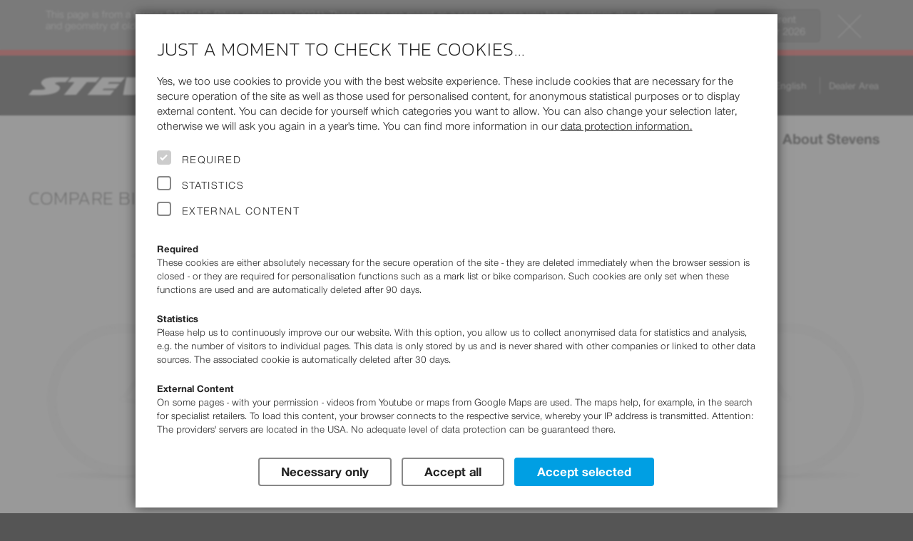

--- FILE ---
content_type: text/html; charset=UTF-8
request_url: https://www.stevensbikes.de/2021/en/es/compare/?right_bik_id=39
body_size: 16304
content:
<!doctype html>
<html prefix="og: http://ogp.me/ns#" lang="en" class="y2021">
<head>
<link rel="preconnect" href="https://contao4.stevensbikes.de/">
<meta charset="UTF-8">
<!-- This website is partly powered by Contao Open Source CMS. See http://www.contao.org -->
<meta name="author" content="Stevens Vertriebs GmbH Hamburg, Volker Dohrmann">
<meta name="publisher" content="Rüstemeier media_design - http://www.ruestemeier.net and Georg Rehfeld - http://www.georg-rehfeld.de">
<meta name="copyright" content="Stevens Vertriebs GmbH Hamburg">
<meta name="description" lang="en" content="The bike-programme 2021 - cutting-edge bicycles at reasonable prices.">
<meta name="keywords" content="stevens, fahrrad, fahrräder, räder, bikes, rennrad, rennmaschine, rennräder, road bikes, mountainbikes, mtb, cross bikes, cyclocross, trekking bikes, trekkingbike, custom bikes, kinderfahrrad, kinderräder, city bikes, hamburg, radhersteller, fahrradhersteller, fahrradhändler, velo, velos">
<title>Compare bikes: - :: - - Stevens Bikes 2021</title>

<meta name="robots" content="index,follow">

<meta name="viewport" content="width=device-width, initial-scale=1">

<link rel="canonical" href="https://www.stevensbikes.de/en/de/compare/" />

<link rel="alternate" hreflang="cs" href="https://www.stevensbikes.de/2021/cs/cz/compare/">
<link rel="alternate" hreflang="cs-AT" href="https://www.stevensbikes.de/2021/cs/at/compare/">
<link rel="alternate" hreflang="cs-BE" href="https://www.stevensbikes.de/2021/cs/be/compare/">
<link rel="alternate" hreflang="cs-CH" href="https://www.stevensbikes.de/2021/cs/ch/compare/">
<link rel="alternate" hreflang="cs-CZ" href="https://www.stevensbikes.de/2021/cs/cz/compare/">
<link rel="alternate" hreflang="cs-DE" href="https://www.stevensbikes.de/2021/cs/de/compare/">
<link rel="alternate" hreflang="cs-DK" href="https://www.stevensbikes.de/2021/cs/dk/compare/">
<link rel="alternate" hreflang="cs-ES" href="https://www.stevensbikes.de/2021/cs/es/compare/">
<link rel="alternate" hreflang="cs-FI" href="https://www.stevensbikes.de/2021/cs/fi/compare/">
<link rel="alternate" hreflang="cs-FR" href="https://www.stevensbikes.de/2021/cs/fr/compare/">
<link rel="alternate" hreflang="cs-HU" href="https://www.stevensbikes.de/2021/cs/hu/compare/">
<link rel="alternate" hreflang="cs-IT" href="https://www.stevensbikes.de/2021/cs/it/compare/">
<link rel="alternate" hreflang="cs-LU" href="https://www.stevensbikes.de/2021/cs/lu/compare/">
<link rel="alternate" hreflang="cs-NL" href="https://www.stevensbikes.de/2021/cs/nl/compare/">
<link rel="alternate" hreflang="da" href="https://www.stevensbikes.de/2021/da/dk/compare/">
<link rel="alternate" hreflang="da-AT" href="https://www.stevensbikes.de/2021/da/at/compare/">
<link rel="alternate" hreflang="da-BE" href="https://www.stevensbikes.de/2021/da/be/compare/">
<link rel="alternate" hreflang="da-CH" href="https://www.stevensbikes.de/2021/da/ch/compare/">
<link rel="alternate" hreflang="da-CZ" href="https://www.stevensbikes.de/2021/da/cz/compare/">
<link rel="alternate" hreflang="da-DE" href="https://www.stevensbikes.de/2021/da/de/compare/">
<link rel="alternate" hreflang="da-DK" href="https://www.stevensbikes.de/2021/da/dk/compare/">
<link rel="alternate" hreflang="da-ES" href="https://www.stevensbikes.de/2021/da/es/compare/">
<link rel="alternate" hreflang="da-FI" href="https://www.stevensbikes.de/2021/da/fi/compare/">
<link rel="alternate" hreflang="da-FR" href="https://www.stevensbikes.de/2021/da/fr/compare/">
<link rel="alternate" hreflang="da-HU" href="https://www.stevensbikes.de/2021/da/hu/compare/">
<link rel="alternate" hreflang="da-IT" href="https://www.stevensbikes.de/2021/da/it/compare/">
<link rel="alternate" hreflang="da-LU" href="https://www.stevensbikes.de/2021/da/lu/compare/">
<link rel="alternate" hreflang="da-NL" href="https://www.stevensbikes.de/2021/da/nl/compare/">
<link rel="alternate" hreflang="de" href="https://www.stevensbikes.de/2021/de/de/compare/">
<link rel="alternate" hreflang="de-AT" href="https://www.stevensbikes.de/2021/de/at/compare/">
<link rel="alternate" hreflang="de-BE" href="https://www.stevensbikes.de/2021/de/be/compare/">
<link rel="alternate" hreflang="de-CH" href="https://www.stevensbikes.de/2021/de/ch/compare/">
<link rel="alternate" hreflang="de-CZ" href="https://www.stevensbikes.de/2021/de/cz/compare/">
<link rel="alternate" hreflang="de-DE" href="https://www.stevensbikes.de/2021/de/de/compare/">
<link rel="alternate" hreflang="de-DK" href="https://www.stevensbikes.de/2021/de/dk/compare/">
<link rel="alternate" hreflang="de-ES" href="https://www.stevensbikes.de/2021/de/es/compare/">
<link rel="alternate" hreflang="de-FI" href="https://www.stevensbikes.de/2021/de/fi/compare/">
<link rel="alternate" hreflang="de-FR" href="https://www.stevensbikes.de/2021/de/fr/compare/">
<link rel="alternate" hreflang="de-HU" href="https://www.stevensbikes.de/2021/de/hu/compare/">
<link rel="alternate" hreflang="de-IT" href="https://www.stevensbikes.de/2021/de/it/compare/">
<link rel="alternate" hreflang="de-LU" href="https://www.stevensbikes.de/2021/de/lu/compare/">
<link rel="alternate" hreflang="de-NL" href="https://www.stevensbikes.de/2021/de/nl/compare/">
<link rel="alternate" hreflang="en" href="https://www.stevensbikes.de/2021/en/de/compare/">
<link rel="alternate" hreflang="en-AT" href="https://www.stevensbikes.de/2021/en/at/compare/">
<link rel="alternate" hreflang="en-BE" href="https://www.stevensbikes.de/2021/en/be/compare/">
<link rel="alternate" hreflang="en-CH" href="https://www.stevensbikes.de/2021/en/ch/compare/">
<link rel="alternate" hreflang="en-CZ" href="https://www.stevensbikes.de/2021/en/cz/compare/">
<link rel="alternate" hreflang="en-DE" href="https://www.stevensbikes.de/2021/en/de/compare/">
<link rel="alternate" hreflang="en-DK" href="https://www.stevensbikes.de/2021/en/dk/compare/">
<link rel="alternate" hreflang="en-ES" href="https://www.stevensbikes.de/2021/en/es/compare/">
<link rel="alternate" hreflang="en-FI" href="https://www.stevensbikes.de/2021/en/fi/compare/">
<link rel="alternate" hreflang="en-FR" href="https://www.stevensbikes.de/2021/en/fr/compare/">
<link rel="alternate" hreflang="en-HU" href="https://www.stevensbikes.de/2021/en/hu/compare/">
<link rel="alternate" hreflang="en-IT" href="https://www.stevensbikes.de/2021/en/it/compare/">
<link rel="alternate" hreflang="en-LU" href="https://www.stevensbikes.de/2021/en/lu/compare/">
<link rel="alternate" hreflang="en-NL" href="https://www.stevensbikes.de/2021/en/nl/compare/">
<link rel="alternate" hreflang="es" href="https://www.stevensbikes.de/2021/es/es/compare/">
<link rel="alternate" hreflang="es-AT" href="https://www.stevensbikes.de/2021/es/at/compare/">
<link rel="alternate" hreflang="es-BE" href="https://www.stevensbikes.de/2021/es/be/compare/">
<link rel="alternate" hreflang="es-CH" href="https://www.stevensbikes.de/2021/es/ch/compare/">
<link rel="alternate" hreflang="es-CZ" href="https://www.stevensbikes.de/2021/es/cz/compare/">
<link rel="alternate" hreflang="es-DE" href="https://www.stevensbikes.de/2021/es/de/compare/">
<link rel="alternate" hreflang="es-DK" href="https://www.stevensbikes.de/2021/es/dk/compare/">
<link rel="alternate" hreflang="es-ES" href="https://www.stevensbikes.de/2021/es/es/compare/">
<link rel="alternate" hreflang="es-FI" href="https://www.stevensbikes.de/2021/es/fi/compare/">
<link rel="alternate" hreflang="es-FR" href="https://www.stevensbikes.de/2021/es/fr/compare/">
<link rel="alternate" hreflang="es-HU" href="https://www.stevensbikes.de/2021/es/hu/compare/">
<link rel="alternate" hreflang="es-IT" href="https://www.stevensbikes.de/2021/es/it/compare/">
<link rel="alternate" hreflang="es-LU" href="https://www.stevensbikes.de/2021/es/lu/compare/">
<link rel="alternate" hreflang="es-NL" href="https://www.stevensbikes.de/2021/es/nl/compare/">
<link rel="alternate" hreflang="fr" href="https://www.stevensbikes.de/2021/fr/fr/compare/">
<link rel="alternate" hreflang="fr-AT" href="https://www.stevensbikes.de/2021/fr/at/compare/">
<link rel="alternate" hreflang="fr-BE" href="https://www.stevensbikes.de/2021/fr/be/compare/">
<link rel="alternate" hreflang="fr-CH" href="https://www.stevensbikes.de/2021/fr/ch/compare/">
<link rel="alternate" hreflang="fr-CZ" href="https://www.stevensbikes.de/2021/fr/cz/compare/">
<link rel="alternate" hreflang="fr-DE" href="https://www.stevensbikes.de/2021/fr/de/compare/">
<link rel="alternate" hreflang="fr-DK" href="https://www.stevensbikes.de/2021/fr/dk/compare/">
<link rel="alternate" hreflang="fr-ES" href="https://www.stevensbikes.de/2021/fr/es/compare/">
<link rel="alternate" hreflang="fr-FI" href="https://www.stevensbikes.de/2021/fr/fi/compare/">
<link rel="alternate" hreflang="fr-FR" href="https://www.stevensbikes.de/2021/fr/fr/compare/">
<link rel="alternate" hreflang="fr-HU" href="https://www.stevensbikes.de/2021/fr/hu/compare/">
<link rel="alternate" hreflang="fr-IT" href="https://www.stevensbikes.de/2021/fr/it/compare/">
<link rel="alternate" hreflang="fr-LU" href="https://www.stevensbikes.de/2021/fr/lu/compare/">
<link rel="alternate" hreflang="fr-NL" href="https://www.stevensbikes.de/2021/fr/nl/compare/">
<link rel="alternate" hreflang="it" href="https://www.stevensbikes.de/2021/it/it/compare/">
<link rel="alternate" hreflang="it-AT" href="https://www.stevensbikes.de/2021/it/at/compare/">
<link rel="alternate" hreflang="it-BE" href="https://www.stevensbikes.de/2021/it/be/compare/">
<link rel="alternate" hreflang="it-CH" href="https://www.stevensbikes.de/2021/it/ch/compare/">
<link rel="alternate" hreflang="it-CZ" href="https://www.stevensbikes.de/2021/it/cz/compare/">
<link rel="alternate" hreflang="it-DE" href="https://www.stevensbikes.de/2021/it/de/compare/">
<link rel="alternate" hreflang="it-DK" href="https://www.stevensbikes.de/2021/it/dk/compare/">
<link rel="alternate" hreflang="it-ES" href="https://www.stevensbikes.de/2021/it/es/compare/">
<link rel="alternate" hreflang="it-FI" href="https://www.stevensbikes.de/2021/it/fi/compare/">
<link rel="alternate" hreflang="it-FR" href="https://www.stevensbikes.de/2021/it/fr/compare/">
<link rel="alternate" hreflang="it-HU" href="https://www.stevensbikes.de/2021/it/hu/compare/">
<link rel="alternate" hreflang="it-IT" href="https://www.stevensbikes.de/2021/it/it/compare/">
<link rel="alternate" hreflang="it-LU" href="https://www.stevensbikes.de/2021/it/lu/compare/">
<link rel="alternate" hreflang="it-NL" href="https://www.stevensbikes.de/2021/it/nl/compare/">
<link rel="alternate" hreflang="hu" href="https://www.stevensbikes.de/2021/hu/hu/compare/">
<link rel="alternate" hreflang="hu-AT" href="https://www.stevensbikes.de/2021/hu/at/compare/">
<link rel="alternate" hreflang="hu-BE" href="https://www.stevensbikes.de/2021/hu/be/compare/">
<link rel="alternate" hreflang="hu-CH" href="https://www.stevensbikes.de/2021/hu/ch/compare/">
<link rel="alternate" hreflang="hu-CZ" href="https://www.stevensbikes.de/2021/hu/cz/compare/">
<link rel="alternate" hreflang="hu-DE" href="https://www.stevensbikes.de/2021/hu/de/compare/">
<link rel="alternate" hreflang="hu-DK" href="https://www.stevensbikes.de/2021/hu/dk/compare/">
<link rel="alternate" hreflang="hu-ES" href="https://www.stevensbikes.de/2021/hu/es/compare/">
<link rel="alternate" hreflang="hu-FI" href="https://www.stevensbikes.de/2021/hu/fi/compare/">
<link rel="alternate" hreflang="hu-FR" href="https://www.stevensbikes.de/2021/hu/fr/compare/">
<link rel="alternate" hreflang="hu-HU" href="https://www.stevensbikes.de/2021/hu/hu/compare/">
<link rel="alternate" hreflang="hu-IT" href="https://www.stevensbikes.de/2021/hu/it/compare/">
<link rel="alternate" hreflang="hu-LU" href="https://www.stevensbikes.de/2021/hu/lu/compare/">
<link rel="alternate" hreflang="hu-NL" href="https://www.stevensbikes.de/2021/hu/nl/compare/">
<link rel="alternate" hreflang="nl" href="https://www.stevensbikes.de/2021/nl/nl/compare/">
<link rel="alternate" hreflang="nl-AT" href="https://www.stevensbikes.de/2021/nl/at/compare/">
<link rel="alternate" hreflang="nl-BE" href="https://www.stevensbikes.de/2021/nl/be/compare/">
<link rel="alternate" hreflang="nl-CH" href="https://www.stevensbikes.de/2021/nl/ch/compare/">
<link rel="alternate" hreflang="nl-CZ" href="https://www.stevensbikes.de/2021/nl/cz/compare/">
<link rel="alternate" hreflang="nl-DE" href="https://www.stevensbikes.de/2021/nl/de/compare/">
<link rel="alternate" hreflang="nl-DK" href="https://www.stevensbikes.de/2021/nl/dk/compare/">
<link rel="alternate" hreflang="nl-ES" href="https://www.stevensbikes.de/2021/nl/es/compare/">
<link rel="alternate" hreflang="nl-FI" href="https://www.stevensbikes.de/2021/nl/fi/compare/">
<link rel="alternate" hreflang="nl-FR" href="https://www.stevensbikes.de/2021/nl/fr/compare/">
<link rel="alternate" hreflang="nl-HU" href="https://www.stevensbikes.de/2021/nl/hu/compare/">
<link rel="alternate" hreflang="nl-IT" href="https://www.stevensbikes.de/2021/nl/it/compare/">
<link rel="alternate" hreflang="nl-LU" href="https://www.stevensbikes.de/2021/nl/lu/compare/">
<link rel="alternate" hreflang="nl-NL" href="https://www.stevensbikes.de/2021/nl/nl/compare/">
<link rel="alternate" hreflang="pl" href="https://www.stevensbikes.de/2021/pl/pl/compare/">
<link rel="alternate" hreflang="pl-AT" href="https://www.stevensbikes.de/2021/pl/at/compare/">
<link rel="alternate" hreflang="pl-BE" href="https://www.stevensbikes.de/2021/pl/be/compare/">
<link rel="alternate" hreflang="pl-CH" href="https://www.stevensbikes.de/2021/pl/ch/compare/">
<link rel="alternate" hreflang="pl-CZ" href="https://www.stevensbikes.de/2021/pl/cz/compare/">
<link rel="alternate" hreflang="pl-DE" href="https://www.stevensbikes.de/2021/pl/de/compare/">
<link rel="alternate" hreflang="pl-DK" href="https://www.stevensbikes.de/2021/pl/dk/compare/">
<link rel="alternate" hreflang="pl-ES" href="https://www.stevensbikes.de/2021/pl/es/compare/">
<link rel="alternate" hreflang="pl-FI" href="https://www.stevensbikes.de/2021/pl/fi/compare/">
<link rel="alternate" hreflang="pl-FR" href="https://www.stevensbikes.de/2021/pl/fr/compare/">
<link rel="alternate" hreflang="pl-HU" href="https://www.stevensbikes.de/2021/pl/hu/compare/">
<link rel="alternate" hreflang="pl-IT" href="https://www.stevensbikes.de/2021/pl/it/compare/">
<link rel="alternate" hreflang="pl-LU" href="https://www.stevensbikes.de/2021/pl/lu/compare/">
<link rel="alternate" hreflang="pl-NL" href="https://www.stevensbikes.de/2021/pl/nl/compare/">
<link rel="alternate" hreflang="x-default" href="https://www.stevensbikes.de/2021/en/de/compare/">

<!-- icons -->
<link rel="apple-touch-icon" sizes="180x180" href="/apple-touch-icon.png?v=24">
<link rel="icon" type="image/png" sizes="32x32" href="/favicon-32x32.png?v=24">
<link rel="icon" type="image/png" sizes="16x16" href="/favicon-16x16.png?v=24">
<link rel="manifest" href="/site.webmanifest?v=24">
<link rel="mask-icon" href="/safari-pinned-tab.svg?v=24" color="#222222">
<link rel="shortcut icon" href="/favicon.ico?v=24">
<meta name="msapplication-TileColor" content="#222222">
<meta name="theme-color" content="#ffffff">

<link rel="stylesheet" href="/all/css/16normalize.css">



<link rel="stylesheet" href="/all/css/16webfonts.css?v=2">
<link rel="stylesheet" href="/all/css/_pre/16basics.css?v=1">
<link rel="stylesheet" href="/all/css/_pre/16c32-content.css?v=12">
    <link rel="stylesheet" href="https://contao4.stevensbikes.de/bundles/contaolightcase/css/lightcase.css?v=faaeacf8"><link rel="stylesheet" href="https://contao4.stevensbikes.de/assets/css/layout.min.css,responsive.min.css,icons.min.css,tablesorter.min....-a12d72dc.css">  
<link rel="stylesheet" href="/all/css/_pre/16layout.css?v=2">
<link rel="stylesheet" href="/all/css/_pre/16navi.css?v=24">
<link rel="stylesheet" href="/all/css/_pre/16modules.css?v=40">
<link rel="stylesheet" href="/all/css/_pre/16breakpoints.css?v=4">
<link rel="stylesheet" href="/all/js/libs/mmenu/css/jquery.mmenu.all.css" />
<link rel="stylesheet" href="/all/css/_pre/16stv_print.css" media="print">
<link rel="stylesheet" href="/all/css/country_ES.css">

<script type="text/javascript">
window.stv = {
  PRODUCT_YEAR: '2021',
  STATIC_PATH: '/all/',
  API_PATH: '/api/',
};
</script>
    <script src="https://contao4.stevensbikes.de/assets/js/jquery.min.js,contao-utils-bundle.js-0662d125.js"></script><meta name="thumbnail" content="https://contao4.stevensbikes.de/files/img/Verschiedenes/fehler.png">
<meta property="og:image" content="https://contao4.stevensbikes.de/files/img/Verschiedenes/fehler.png">
<meta property="og:image:width" content="286">
<meta property="og:image:height" content="269">     
<script async src="/all/js/libs/alpinejs/alpinejs@3.x.x.min.js"></script>

<script defer src="/all/js/libs/modal/jquery.modal.min.js"></script>
<link rel="stylesheet" href="/all/js/libs/modal/jquery.modal.min.css">

<script src="/all/js/libs/pgwbrowser.min.js"></script>
<script src="/all/js/libs/jquery.cookie.js"></script>
<script src="/all/js/libs/mmenu/js/jquery.mmenu.min.all.js"></script>
<script src="/all/js/libs/jquery.scrollspy.js"></script>
<script src="/all/js/libs/jquery.smooth-scroll.min.js"></script>

<script src="/all/js/16stevensbikes.js?v=8"></script>
<script src="/all/js/stores.js?v=2"></script>
<script src="/all/js/components.js?v=2"></script>

</head>

<body class="country_ES no-js no-touch">
<div itemscope itemtype="https://schema.org/WebSite">
    <meta itemprop="url" content="http://www.stevensbikes.de"/>
    <meta itemprop="name" content="STEVENS Bikes"/>
  </div>
<div id="page">
<div id="backdrop" style="display:none"></div>


<header id="header">
<script type="text/javascript">

  (function($) {
    $(document).ready(function() {

      if ($.cookie('alert_old_2021_clicked') == '1')

      {
        $('#old-year-alert').addClass('hover-enabled').addClass('closed');
      }
    });
  })(jQuery);

</script>
<!-- Hinweis auf veralteten Jahrgang -->
<div id="old-year-alert">
  <div class="inner">
    <img src="/all/img/design/btn-close.svg" alt="Close hint" width="50" height="50" title="Close hint" onclick="$('#old-year-alert').addClass('closed'); setTimeout(function() { $('#old-year-alert').addClass('hover-enabled') } , 1000 ); $.cookie('alert_old_2021_clicked', '1', { expires: 1/6, path: '/', domain: 'stevensbikes.de' });" />
    <a href="/2026/"><button title="2026">Go to current <br>model year 2026</button></a>
    This page is from a former STEVENS Bikes model year (2021).
    These pages are meant as a service in case you have questions about equipment and geometry of older STEVENS bikes.
    You can pick other model years at <a href="/2021/en/es/other-product-years/">Service – Product Years</a>.
  </div>
</div>


<div id="header-meta"><!-- schwarze Kopfzeile mit Logo und Tasks-Menü -->
  <div class="wrapper">
    <a id="logo" href="https://www.stevensbikes.de/2021/en/es/"><img src="/all/img/design/stevens-wh.svg" alt="STEVENS Bikes Logo" width="308" height="26"></a>
        <div id="headercontrols" class="desktop-only">

            <ul id="menu-tasks">
              <li id="search-container"><a href="#"><i class="ti-search"></i> Search</a></li>
        
  <li class="dimmed"><a href="/2021/en/es/marked/" title="Please mark one or more Bikes first."><i class="ti-pin2"></i> Marked Bikes<stv-marked-count style="display: none">(${marked_count})
</a></li>
                <li><a href="/2021/en/es/compare/"><i class="ti-exchange-vertical"></i>  Compare bikes </a></li>
                <li><a href="/2021/en/es/dealermap/"><i class="ti-location-pin"></i> Search Dealer</a></li>
  	  </ul>                  <ul id="select_cou_lang">
              	<li id="select_country">
      	  <a title="Show&nbsp;prices&nbsp;for:" href="#" class="popuptoggler">Spain&nbsp;(EUR)</a>
          <div class="popup">
            <h4>Show&nbsp;prices&nbsp;for:</h4>
            <ul>
              <li><a href="/2021/en/at/compare/">Austria&nbsp;(EUR)</a></li>
              <li><a href="/2021/en/be/compare/">Belgium&nbsp;(EUR)</a></li>
              <li><a href="/2021/en/cz/compare/">Czech Republik&nbsp;(CZK)</a></li>
              <li><a href="/2021/en/dk/compare/">Denmark&nbsp;(DKK)</a></li>
              <li><a href="/2021/en/fi/compare/">Finland&nbsp;(EUR)</a></li>
              <li><a href="/2021/en/fr/compare/">France&nbsp;(EUR)</a></li>
              <li><a href="/2021/en/de/compare/">Germany&nbsp;(EUR)</a></li>
              <li><a href="/2021/en/hu/compare/">Hungary&nbsp;(HUF)</a></li>
              <li><a href="/2021/en/it/compare/">Italy&nbsp;(EUR)</a></li>
              <li><a href="/2021/en/lu/compare/">Luxembourg&nbsp;(EUR)</a></li>
              <li><a href="/2021/en/nl/compare/">Netherlands&nbsp;(EUR)</a></li>
              <li class="active"><span>Spain&nbsp;(EUR)</span></li>
              <li><a href="/2021/en/ch/compare/">Switzerland&nbsp;(CHF)</a></li>
            </ul>
          </div>
        </li><!-- #select_country -->
                        <li id="select_language">
          <a title="Change&nbsp;language:" href="#" class="popuptoggler">English</a>
          <div class="popup">
            <h4>Change&nbsp;language:</h4>
            <ul>
              <li><a href="/2021/cs/es/compare/">Čeština</a></li>
              <li><a href="/2021/da/es/compare/">Dansk</a></li>
              <li><a href="/2021/de/es/compare/">Deutsch</a></li>
              <li class="active"><span>English</span></li>
              <li><a href="/2021/es/es/compare/">Español</a></li>
              <li><a href="/2021/fr/es/compare/">Français</a></li>
              <li><a href="/2021/it/es/compare/">Italiano</a></li>
              <li><a href="/2021/hu/es/compare/">Magyar</a></li>
              <li><a href="/2021/nl/es/compare/">Nederlands</a></li>
              <li><a href="/2021/pl/es/compare/">Polski</a></li>
            </ul>
          </div>
        </li><!-- #select_language -->
              </ul><!-- #select_cou_lang -->
                  <ul id="menu-kontakt">
                    <li><a href="/2021/en/es/dealer/">Dealer Area</a></li>
            </ul><!-- #menu-kontakt -->
          </div><!-- #headercontrols -->
  </div><!-- #wrapper -->
  <div id="mm-button" class="mobile-only"><a href="#nav-main"><span>Navigation</span></a></div>
</div><!-- #header-meta -->

<!-- Missing template menu_top_ES.tpl -->

<div class="headersection nav-main">
  <nav id="nav-main">
  <ul class="level_1 wrapper">
    <li id="search-container-dup" class="mobile-only"><a href="#"><i class="ti-search"></i> Search</a></li>
            <li class="nav-bikes submenu r401 submenu subitems-4"><span>Bikes</span>
        
      <div class="wrapper megamenu"><ul class="level_2">
        <li class="r501 submenu subitems-6"><a href="/2021/en/es/road/"><img src="/2021/img/category/road/teaser.jpg" alt="Road" width="300" height="225">
<b>Road</b>
                  </a>

                    <a href="https://configurator2021.stevensbikes.de/?lang=en_US&cou=ES" target="_blank" class="nav-konf-lower"><span>Custom Bikes</span></a>
            <ul class="level_3">
<li class="viewall"><a class="button" href="/2021/en/es/road/">All <b>Road</b> bikes</a></li>            <li class="r536 submenu subitems-7"><a href="/2021/en/es/road/custom-road/">Custom Road
                          </a>
              <ul class="level_4">
                <li><a href="/2021/en/es/road/custom-road/comet-disc/" data-img-src="/2021/img/low_res/comet_disc_phantom_grey_my21.png">Comet Disc</a></li>
                <li><a href="/2021/en/es/road/custom-road/comet/" data-img-src="/2021/img/low_res/comet_c_phantom_grey_my21.png">Comet</a></li>
                <li><a href="/2021/en/es/road/custom-road/ventoux-disc/" data-img-src="/2021/img/low_res/ventoux_disc_slate_grey_my21.png">Ventoux Disc</a></li>
                <li><a href="/2021/en/es/road/custom-road/ventoux/" data-img-src="/2021/img/low_res/ventoux_20_56_slate_grey_custom_1014-fr_my20.png">Ventoux</a></li>
                <li><a href="/2021/en/es/road/custom-road/xenon-disc/" data-img-src="/2021/img/low_res/xenon_disc_moonlight_blue_my21.png">Xenon Disc</a></li>
                <li><a href="/2021/en/es/road/custom-road/xenon/" data-img-src="/2021/img/low_res/xenon_20_56_carrara_white_custom_1036-cr_my20.png">Xenon</a></li>
                <li><a href="/2021/en/es/road/custom-road/aspin/" data-img-src="/2021/img/low_res/aspin_custom_stealth_black_my21.png">Aspin</a></li>
              </ul><!-- .level_4 -->
            </li>
            <li class="r506 submenu subitems-5"><a href="/2021/en/es/road/road/">Road
                          </a>
              <ul class="level_4">
                <li><a href="/2021/en/es/road/road/izoard-pro-disc/" data-img-src="/2021/img/low_res/izoard_pro_disc_21_56_carrara_white_my21.png">Izoard Pro Disc</a></li>
                <li><a href="/2021/en/es/road/road/izoard-disc/" data-img-src="/2021/img/low_res/izoard_disc_21_56_python_my21.png">Izoard Disc</a></li>
                <li><a href="/2021/en/es/road/road/aspin/" data-img-src="/2021/img/low_res/aspin_21_56_stealth_black_my21.png">Aspin</a></li>
                <li><a href="/2021/en/es/road/road/stelvio/" data-img-src="/2021/img/low_res/stelvio_21_56_stealth_black_my21.png">Stelvio</a></li>
                <li><a href="/2021/en/es/road/road/san-remo/" data-img-src="/2021/img/low_res/san_remo_21_56_stealth_black_my21.png">San Remo</a></li>
              </ul><!-- .level_4 -->
            </li>
            <li class="r509 submenu subitems-2"><a href="/2021/en/es/road/triathlon/">Triathlon
                          </a>
              <ul class="level_4">
                <li><a href="/2021/en/es/road/triathlon/volt-custom/" data-img-src="/2021/img/low_res/volt_custom_19_m_carbon_fire-red_1039-cr_my20.png">Volt Custom</a></li>
                <li><a href="/2021/en/es/road/triathlon/volt/" data-img-src="/2021/img/low_res/volt_deep_violet_my21.png">Volt</a></li>
              </ul><!-- .level_4 -->
            </li>
            <li class="r511 submenu subitems-6"><a href="/2021/en/es/road/cyclocross/">Cyclocross
                          </a>
              <ul class="level_4">
                <li><a href="/2021/en/es/road/cyclocross/super-prestige-di2/" data-img-src="/2021/img/low_res/super_prestige_di2_21_56_galaxy_black_my21.png">Super Prestige Di2</a></li>
                <li><a href="/2021/en/es/road/cyclocross/super-prestige-force-etap-axs/" data-img-src="/2021/img/low_res/super_prestige_force_etap_axs_21_56_galaxy_black_my21.png">Super Prestige Force eTap AXS</a></li>
                <li><a href="/2021/en/es/road/cyclocross/super-prestige-1x11/" data-img-src="/2021/img/low_res/super_prestige_1x11_21_56_polar_blue_my21.png">Super Prestige 1x11</a></li>
                <li><a href="/2021/en/es/road/cyclocross/super-prestige-2x11/" data-img-src="/2021/img/low_res/super_prestige_2x11_21_56_carrara_white_my21.png">Super Prestige 2x11</a></li>
                <li><a href="/2021/en/es/road/cyclocross/vapor-1x11/" data-img-src="/2021/img/low_res/vapor_1x11_21_56_python_my21.png">Vapor 1x11</a></li>
                <li><a href="/2021/en/es/road/cyclocross/vapor-2x11/" data-img-src="/2021/img/low_res/vapor_2x11_20_56_foggy_grey_my20.png">Vapor 2x11</a></li>
              </ul><!-- .level_4 -->
            </li>
            <li class="r543 submenu subitems-1"><a href="/2021/en/es/road/e-gravel/">E-Gravel
                          </a>
              <ul class="level_4">
                <li><a href="/2021/en/es/road/e-gravel/e-getaway/" data-img-src="/2021/img/low_res/e-getaway_gent_20_56_slate_grey_my20.png">E-Getaway</a></li>
              </ul><!-- .level_4 -->
            </li>
            <li class="r537 submenu subitems-5"><a href="/2021/en/es/road/gravel/">Gravel
                          </a>
              <ul class="level_4">
                <li><a href="/2021/en/es/road/gravel/prestige/" data-img-src="/2021/img/low_res/prestige_21_56_petrol_blue_my21.png">Prestige</a></li>
                <li><a href="/2021/en/es/road/gravel/gavere/" data-img-src="/2021/img/low_res/gavere_21_56_highland_green_my21.png">Gavere</a></li>
                <li><a href="/2021/en/es/road/gravel/tabor/" data-img-src="/2021/img/low_res/tabor_21_56_foggy_grey_my21.png">Tabor</a></li>
                <li><a href="/2021/en/es/road/gravel/supreme-pro/" data-img-src="/2021/img/low_res/supreme_pro_21_56_umbra_grey_my21.png">Supreme Pro</a></li>
                <li><a href="/2021/en/es/road/gravel/supreme/" data-img-src="/2021/img/low_res/supreme_21_56_meteor_grey_my21.png">Supreme</a></li>
              </ul><!-- .level_4 -->
            </li>
          </ul><!-- .level_3 -->
        </li>
        <li class="r502 submenu subitems-7"><a href="/2021/en/es/mtb/"><img src="/2021/img/category/mtb/teaser.jpg" alt="MTB | E-MTB" width="300" height="225">
<b>MTB | E-MTB</b>
                  </a>

            <ul class="level_3">
<li class="viewall"><a class="button" href="/2021/en/es/mtb/">All <b>MTB | E-MTB</b> bikes</a></li>            <li class="r538 submenu subitems-2"><a href="/2021/en/es/mtb/e-enduro/">E-Enduro
                          </a>
              <ul class="level_4">
                <li><a href="/2021/en/es/mtb/e-enduro/e-inception-fr-9.7-gtf" data-img-src="/2021/img/low_res/e-inception_fr_9_7_gtf_21_18_magic_black_my21.png">E-Inception FR 9.7 GTF</a></li>
                <li><a href="/2021/en/es/mtb/e-enduro/e-inception-ed-8.7-gtf" data-img-src="/2021/img/low_res/e-inception_ed_8_7_gtf_21_18_mountain_grey_my21.png">E-Inception ED 8.7 GTF</a></li>
              </ul><!-- .level_4 -->
            </li>
            <li class="r533 submenu subitems-4"><a href="/2021/en/es/mtb/e-all-mountain/">E-All Mountain
                          </a>
              <ul class="level_4">
                <li><a href="/2021/en/es/mtb/e-all-mountain/e-inception-am-9.7-gtf" data-img-src="/2021/img/low_res/e-inception_am_9_7_gtf_21_18_stealth_black_my21.png">E-Inception AM 9.7 GTF</a></li>
                <li><a href="/2021/en/es/mtb/e-all-mountain/e-inception-am-8.7-gtf" data-img-src="/2021/img/low_res/e-inception_am_8_7_gtf_21_18_geyser_green_my21.png">E-Inception AM 8.7 GTF</a></li>
                <li><a href="/2021/en/es/mtb/e-all-mountain/e-inception-am-7.7" data-img-src="/2021/img/low_res/e-inception_am_7_7_21_18_magic_blue_my21.png">E-Inception AM 7.7</a></li>
                <li><a href="/2021/en/es/mtb/e-all-mountain/e-inception-am-6.6" data-img-src="/2021/img/low_res/e-inception_am_6_6_21_18_stealth_black_my21.png">E-Inception AM 6.6</a></li>
              </ul><!-- .level_4 -->
            </li>
            <li class="r540 submenu subitems-4"><a href="/2021/en/es/mtb/e-hardtail/">E-Hardtail
                          </a>
              <ul class="level_4">
                <li><a href="/2021/en/es/mtb/e-hardtail/e-agnello/" data-img-src="/2021/img/low_res/e-agnello_29_21_18_slate_grey_my21.png">E-Agnello</a></li>
                <li><a href="/2021/en/es/mtb/e-hardtail/e-juke/" data-img-src="/2021/img/low_res/e-juke_29_21_18_python_my21.png">E-Juke</a></li>
                <li><a href="/2021/en/es/mtb/e-hardtail/e-cayolle/" data-img-src="/2021/img/low_res/e-cayolle_29_21_18_stone_blue_my21.png">E-Cayolle</a></li>
                <li><a href="/2021/en/es/mtb/e-hardtail/e-tremalzo/" data-img-src="/2021/img/low_res/e-tremalzo_29_21_18_arctic_petrol_my21.png">E-Tremalzo</a></li>
              </ul><!-- .level_4 -->
            </li>
            <li class="r547 submenu subitems-6"><a href="/2021/en/es/mtb/e-crossover/">E-Crossover
                          </a>
              <ul class="level_4">
                <li><a href="/2021/en/es/mtb/e-crossover/e-inception-tr-7.6-feq" data-img-src="/2021/img/low_res/e-inception_tr_7_6_feq_21_18_chrome_black_my21.png">E-Inception TR 7.6 FEQ</a></li>
                <li><a href="/2021/en/es/mtb/e-crossover/e-inception-tr-6.5-feq" data-img-src="/2021/img/low_res/e-inception_tr_6_5_feq_21_18_olive_my21.png">E-Inception TR 6.5 FEQ</a></li>
                <li><a href="/2021/en/es/mtb/e-crossover/e-universe-9.6-plus-feq" data-img-src="/2021/img/low_res/e-universe_9_6_plus_feq_forma_21_46_stealth_black_my21.png">E-Universe 9.6 Plus FEQ</a></li>
                <li><a href="/2021/en/es/mtb/e-crossover/e-universe-6.5-feq" data-img-src="/2021/img/low_res/e-universe_6_5_feq_forma_21_46_phantom_blue_my21.png">E-Universe 6.5 FEQ</a></li>
                <li><a href="/2021/en/es/mtb/e-crossover/e-antelao/" data-img-src="/2021/img/low_res/e-antelao_29_21_18_stealth_black_my21.png">E-Antelao</a></li>
                <li><a href="/2021/en/es/mtb/e-crossover/e-hazard/" data-img-src="/2021/img/low_res/e-hazard_29_21_18_foggy_grey_my21.png">E-Hazard</a></li>
              </ul><!-- .level_4 -->
            </li>
            <li class="r515 submenu subitems-3"><a href="/2021/en/es/mtb/xc-carbon/">XC Carbon
                          </a>
              <ul class="level_4">
                <li><a href="/2021/en/es/mtb/xc-carbon/sonora-x0/" data-img-src="/2021/img/low_res/sonora_x0_29_21_18_slate_grey_my21.png">Sonora X0</a></li>
                <li><a href="/2021/en/es/mtb/xc-carbon/sonora-es/" data-img-src="/2021/img/low_res/sonora_es_29_21_18_fire_red_my21.png">Sonora ES</a></li>
                <li><a href="/2021/en/es/mtb/xc-carbon/sonora/" data-img-src="/2021/img/low_res/sonora_29_21_18_carbon_venom_green_my21.png">Sonora</a></li>
              </ul><!-- .level_4 -->
            </li>
            <li class="r516 submenu subitems-6"><a href="/2021/en/es/mtb/xc-alloy/">XC Alloy
                          </a>
              <ul class="level_4">
                <li><a href="/2021/en/es/mtb/xc-alloy/colorado-401/" data-img-src="/2021/img/low_res/colorado_401_29_21_18_foggy_grey_my21.png">Colorado 401</a></li>
                <li><a href="/2021/en/es/mtb/xc-alloy/sentiero/" data-img-src="/2021/img/low_res/sentiero_29_21_18_python_my21.png">Sentiero</a></li>
                <li><a href="/2021/en/es/mtb/xc-alloy/devils-trail/" data-img-src="/2021/img/low_res/devils_trail_29_21_18_stealth_black_my21.png">Devil´s Trail</a></li>
                <li><a href="/2021/en/es/mtb/xc-alloy/applebee/" data-img-src="/2021/img/low_res/applebee_29_21_18_hot_pepper_red_my21.png">Applebee</a></li>
                <li><a href="/2021/en/es/mtb/xc-alloy/taniwha/" data-img-src="/2021/img/low_res/taniwha_29_21_18_shiny_petrol_my21.png">Taniwha</a></li>
                <li><a href="/2021/en/es/mtb/xc-alloy/tonga/" data-img-src="/2021/img/low_res/tonga_29_21_18_pink_punch_my21.png">Tonga</a></li>
              </ul><!-- .level_4 -->
            </li>
            <li class="r518 submenu subitems-8"><a href="/2021/en/es/mtb/junior-sport/">Junior Sport
                          </a>
              <ul class="level_4">
                <li><a href="/2021/en/es/mtb/junior-sport/team-rc-24/" data-img-src="/2021/img/low_res/team_rc_24_21_12_5_blue_pink_my21.png">Team RC</a></li>
                <li><a href="/2021/en/es/mtb/junior-sport/furious-24/" data-img-src="/2021/img/low_res/furious_24_21_12_5_shiny_petrol_my21.png">Furious</a></li>
                <li><a href="/2021/en/es/mtb/junior-sport/beat-sl-disc-20/" data-img-src="/2021/img/low_res/beat_sl_disc_20_21_11_5_python_my21.png">Beat SL Disc</a></li>
                <li><a href="/2021/en/es/mtb/junior-sport/beat-sl-20/" data-img-src="/2021/img/low_res/beat_sl_20_21_11_5_lightning_orange_my21.png">Beat SL</a></li>
              </ul><!-- .level_4 -->
            </li>
          </ul><!-- .level_3 -->
        </li>
        <li class="r504 submenu subitems-6"><a href="/2021/en/es/e-bike/"><img src="/2021/img/category/ebike/teaser.jpg" alt="E-Bike" width="300" height="225">
<b>E-Bike</b>
                  </a>

            <ul class="level_3">
<li class="viewall"><a class="button" href="/2021/en/es/e-bike/">All <b>E-Bike</b> bikes</a></li>            <li class="r528 submenu subitems-25"><a href="/2021/en/es/e-bike/e-tour/">E-Tour
                          </a>
              <ul class="level_4">
                <li><a href="/2021/en/es/e-bike/e-tour/e-triton-45-gent/" data-img-src="/2021/img/low_res/e-triton_45_gent_21_55_stealth_black_my21.png">E-Triton 45</a></li>
                <li><a href="/2021/en/es/e-bike/e-tour/e-triton-plus/" data-img-src="/2021/img/low_res/e-triton_plus_forma_21_46_slate_grey_my21.png">E-Triton Plus</a></li>
                <li><a href="/2021/en/es/e-bike/e-tour/e-triton-luxe-gent/" data-img-src="/2021/img/low_res/e-triton_luxe_gent_20_55_foggy_grey_my20.png">E-Triton Luxe</a></li>
                <li><a href="/2021/en/es/e-bike/e-tour/e-triton-pt6-gent/" data-img-src="/2021/img/low_res/e-triton_pt6_gent_21_55_maroon_my21.png">E-Triton PT6</a></li>
                <li><a href="/2021/en/es/e-bike/e-tour/e-triton-pt5-gent/" data-img-src="/2021/img/low_res/e-triton_pt5_gent_21_55_midnight_grey_my21.png">E-Triton PT5</a></li>
                <li><a href="/2021/en/es/e-bike/e-tour/e-triton-gent/" data-img-src="/2021/img/low_res/e-triton_gent_21_55_velvet_grey_my21.png">E-Triton</a></li>
                <li><a href="/2021/en/es/e-bike/e-tour/e-lavena-pt5-gent/" data-img-src="/2021/img/low_res/e-lavena_pt5_gent_21_55_stealth_black_my21.png">E-Lavena PT5</a></li>
                <li><a href="/2021/en/es/e-bike/e-tour/e-lavena-gent/" data-img-src="/2021/img/low_res/e-lavena_gent_21_55_frisco_blue_my21.png">E-Lavena</a></li>
                <li><a href="/2021/en/es/e-bike/e-tour/e-bormio-gent/" data-img-src="/2021/img/low_res/e-bormio_gent_20_55_umbra_grey_my20.png">E-Bormio</a></li>
                <li><a href="/2021/en/es/e-bike/e-tour/e-molveno-gent/" data-img-src="/2021/img/low_res/e-molveno_gent_21_55_velvet_black_my21.png">E-Molveno</a></li>
              </ul><!-- .level_4 -->
            </li>
            <li class="r529 submenu subitems-12"><a href="/2021/en/es/e-bike/e-city/">E-City
                          </a>
              <ul class="level_4">
                <li><a href="/2021/en/es/e-bike/e-city/e-14-gent/" data-img-src="/2021/img/low_res/e-14_gent_20_55_stealth_black_my20.png">E-14</a></li>
                <li><a href="/2021/en/es/e-bike/e-city/e-exec-gent/" data-img-src="/2021/img/low_res/e-exec_gent_21_55_dark_cyan_my21.png">E-EXEC</a></li>
                <li><a href="/2021/en/es/e-bike/e-city/e-courier-plus/" data-img-src="/2021/img/low_res/e-courier_plus_forma_21_46_silver_blue_my21.png">E-Courier Plus</a></li>
                <li><a href="/2021/en/es/e-bike/e-city/e-courier-luxe-gent/" data-img-src="/2021/img/low_res/e-courier_luxe_gent_21_55_stealth_black_my21.png">E-Courier Luxe</a></li>
                <li><a href="/2021/en/es/e-bike/e-city/e-courier-pt5-gent/" data-img-src="/2021/img/low_res/e-courier_pt5_gent_21_55_red_pepper_my21.png">E-Courier PT5</a></li>
                <li><a href="/2021/en/es/e-bike/e-city/e-cito/" data-img-src="/2021/img/low_res/e-cito_forma_21_46_deep_violet_my21.png">E-Cito</a></li>
                <li><a href="/2021/en/es/e-bike/e-city/e-courier-forma/" data-img-src="/2021/img/low_res/e-courier_forma_21_46_ice_blue_my21.png">E-Courier</a></li>
                <li><a href="/2021/en/es/e-bike/e-city/e-circle/" data-img-src="/2021/img/low_res/e-circle_forma_20_46_glacier_blue_my20.png">E-Circle</a></li>
              </ul><!-- .level_4 -->
            </li>
            <li class="r542 submenu subitems-3"><a href="/2021/en/es/e-bike/e-plus/">E-Plus
                          </a>
              <ul class="level_4">
                <li><a href="/2021/en/es/e-bike/e-plus/e-triton-plus/" data-img-src="/2021/img/low_res/e-triton_plus_forma_21_46_slate_grey_my21.png">E-Triton Plus</a></li>
                <li><a href="/2021/en/es/e-bike/e-plus/e-courier-plus/" data-img-src="/2021/img/low_res/e-courier_plus_forma_21_46_silver_blue_my21.png">E-Courier Plus</a></li>
                <li><a href="/2021/en/es/e-bike/e-plus/e-universe-9.6-plus-feq" data-img-src="/2021/img/low_res/e-universe_9_6_plus_feq_forma_21_46_stealth_black_my21.png">E-Universe 9.6 Plus FEQ</a></li>
              </ul><!-- .level_4 -->
            </li>
            <li class="r532 submenu subitems-8"><a href="/2021/en/es/e-bike/e-cross/">E-Cross
                          </a>
              <ul class="level_4">
                <li><a href="/2021/en/es/e-bike/e-cross/e-8x-tour-gent/" data-img-src="/2021/img/low_res/e-8x_tour_gent_21_55_india_ink_my21.png">E-8X Tour</a></li>
                <li><a href="/2021/en/es/e-bike/e-cross/e-6x-tour-gent/" data-img-src="/2021/img/low_res/e-6x_tour_gent_21_55_foggy_grey_my21.png">E-6X Tour</a></li>
                <li><a href="/2021/en/es/e-bike/e-cross/e-4x-tour-gent/" data-img-src="/2021/img/low_res/e-4x_tour_gent_21_55_glazed_green_my21.png">E-4X Tour</a></li>
                <li><a href="/2021/en/es/e-bike/e-cross/e-8x-gent/" data-img-src="/2021/img/low_res/e-8x_gent_21_55_meteor_grey_my21.png">E-8X</a></li>
              </ul><!-- .level_4 -->
            </li>
            <li class="r545 submenu subitems-1"><a href="/2021/en/es/e-bike/e-gravel/">E-Gravel
                          </a>
              <ul class="level_4">
                <li><a href="/2021/en/es/e-bike/e-gravel/e-getaway/" data-img-src="/2021/img/low_res/e-getaway_gent_20_56_slate_grey_my20.png">E-Getaway</a></li>
              </ul><!-- .level_4 -->
            </li>
            <li class="r546 submenu subitems-6"><a href="/2021/en/es/e-bike/e-crossover/">E-Crossover
                          </a>
              <ul class="level_4">
                <li><a href="/2021/en/es/e-bike/e-crossover/e-inception-tr-7.6-feq" data-img-src="/2021/img/low_res/e-inception_tr_7_6_feq_21_18_chrome_black_my21.png">E-Inception TR 7.6 FEQ</a></li>
                <li><a href="/2021/en/es/e-bike/e-crossover/e-inception-tr-6.5-feq" data-img-src="/2021/img/low_res/e-inception_tr_6_5_feq_21_18_olive_my21.png">E-Inception TR 6.5 FEQ</a></li>
                <li><a href="/2021/en/es/e-bike/e-crossover/e-universe-9.6-plus-feq" data-img-src="/2021/img/low_res/e-universe_9_6_plus_feq_forma_21_46_stealth_black_my21.png">E-Universe 9.6 Plus FEQ</a></li>
                <li><a href="/2021/en/es/e-bike/e-crossover/e-universe-6.5-feq" data-img-src="/2021/img/low_res/e-universe_6_5_feq_forma_21_46_phantom_blue_my21.png">E-Universe 6.5 FEQ</a></li>
                <li><a href="/2021/en/es/e-bike/e-crossover/e-antelao/" data-img-src="/2021/img/low_res/e-antelao_29_21_18_stealth_black_my21.png">E-Antelao</a></li>
                <li><a href="/2021/en/es/e-bike/e-crossover/e-hazard/" data-img-src="/2021/img/low_res/e-hazard_29_21_18_foggy_grey_my21.png">E-Hazard</a></li>
              </ul><!-- .level_4 -->
            </li>
          </ul><!-- .level_3 -->
        </li>
        <li class="r503 submenu subitems-7"><a href="/2021/en/es/city-trekking/"><img src="/2021/img/category/allround/teaser.jpg" alt="City | Trekking" width="300" height="225">
<b>City | Trekking</b>
                  </a>

            <ul class="level_3">
<li class="viewall"><a class="button" href="/2021/en/es/city-trekking/">All <b>City | Trekking</b> bikes</a></li>            <li class="r521 submenu subitems-18"><a href="/2021/en/es/city-trekking/city-cross/">City Cross
                          </a>
              <ul class="level_4">
                <li><a href="/2021/en/es/city-trekking/city-cross/8x-lite-tour-gent/" data-img-src="/2021/img/low_res/8x_lite_tour_gent_21_55_slate_grey_my21.png">8X Lite Tour</a></li>
                <li><a href="/2021/en/es/city-trekking/city-cross/7x-tour-gent/" data-img-src="/2021/img/low_res/7x_tour_gent_21_55_bottle_green_my21.png">7X Tour</a></li>
                <li><a href="/2021/en/es/city-trekking/city-cross/7x-lite-tour-gent/" data-img-src="/2021/img/low_res/7x_lite_tour_gent_21_55_marine_blue_my21.png">7X Lite Tour</a></li>
                <li><a href="/2021/en/es/city-trekking/city-cross/6x-tour-gent/" data-img-src="/2021/img/low_res/6x_tour_gent_21_55_moonlight_blue_my21.png">6X Tour</a></li>
                <li><a href="/2021/en/es/city-trekking/city-cross/6x-lite-tour-gent/" data-img-src="/2021/img/low_res/6x_lite_tour_gent_21_55_stealth_black_my21.png">6X Lite Tour</a></li>
                <li><a href="/2021/en/es/city-trekking/city-cross/4x-lite-tour-gent/" data-img-src="/2021/img/low_res/4x_lite_tour_gent_21_55_slate_grey_my21.png">4X Lite Tour</a></li>
                <li><a href="/2021/en/es/city-trekking/city-cross/city-flight-luxe-gent/" data-img-src="/2021/img/low_res/city_flight_luxe_gent_21_55_midnight_grey_my21.png">City Flight Luxe</a></li>
                <li><a href="/2021/en/es/city-trekking/city-cross/city-flight-gent/" data-img-src="/2021/img/low_res/city_flight_gent_21_55_stealth_black_my21.png">City Flight</a></li>
                <li><a href="/2021/en/es/city-trekking/city-cross/supreme-pro/" data-img-src="/2021/img/low_res/supreme_pro_21_56_umbra_grey_my21.png">Supreme Pro</a></li>
                <li><a href="/2021/en/es/city-trekking/city-cross/supreme/" data-img-src="/2021/img/low_res/supreme_21_56_meteor_grey_my21.png">Supreme</a></li>
              </ul><!-- .level_4 -->
            </li>
            <li class="r530 submenu subitems-5"><a href="/2021/en/es/city-trekking/urban/">Urban
                          </a>
              <ul class="level_4">
                <li><a href="/2021/en/es/city-trekking/urban/strada-1000/" data-img-src="/2021/img/low_res/strada_1000_21_55_black_pearl_my21.png">Strada 1000</a></li>
                <li><a href="/2021/en/es/city-trekking/urban/strada-900/" data-img-src="/2021/img/low_res/strada_900_21_55_petrol_blue_my21.png">Strada 900</a></li>
                <li><a href="/2021/en/es/city-trekking/urban/strada-800-tour/" data-img-src="/2021/img/low_res/strada_800_tour_21_55_dusty_blue_my21.png">Strada 800 Tour</a></li>
                <li><a href="/2021/en/es/city-trekking/urban/strada-800/" data-img-src="/2021/img/low_res/strada_800_20_55_frozen_silver_my20.png">Strada 800</a></li>
                <li><a href="/2021/en/es/city-trekking/urban/strada-600/" data-img-src="/2021/img/low_res/strada_600_21_55_stealth_black_my21.png">Strada 600</a></li>
              </ul><!-- .level_4 -->
            </li>
            <li class="r523 submenu subitems-9"><a href="/2021/en/es/city-trekking/x-cross/">X Cross
                          </a>
              <ul class="level_4">
                <li><a href="/2021/en/es/city-trekking/x-cross/8x-gent/" data-img-src="/2021/img/low_res/8x_gent_21_55_stealth_black_my21.png">8X</a></li>
                <li><a href="/2021/en/es/city-trekking/x-cross/7x-gent/" data-img-src="/2021/img/low_res/7x_gent_21_55_meteor_grey_my21.png">7X</a></li>
                <li><a href="/2021/en/es/city-trekking/x-cross/6x-gent/" data-img-src="/2021/img/low_res/6x_gent_21_55_stealth_black_my21.png">6X</a></li>
                <li><a href="/2021/en/es/city-trekking/x-cross/5x-gent/" data-img-src="/2021/img/low_res/5x_gent_21_55_deep_green_my21.png">5X</a></li>
                <li><a href="/2021/en/es/city-trekking/x-cross/3x-gent/" data-img-src="/2021/img/low_res/3x_gent_20_55_velvet_black_my20.png">3X</a></li>
              </ul><!-- .level_4 -->
            </li>
            <li class="r524 submenu subitems-8"><a href="/2021/en/es/city-trekking/trekking-premium/">Trekking Premium
                          </a>
              <ul class="level_4">
                <li><a href="/2021/en/es/city-trekking/trekking-premium/p18/" data-img-src="/2021/img/low_res/p18_21_55_coffee_my21.png">P18</a></li>
                <li><a href="/2021/en/es/city-trekking/trekking-premium/c12-lite/" data-img-src="/2021/img/low_res/c12_lite_21_55_stealth_black_my21.png">C12 Lite</a></li>
                <li><a href="/2021/en/es/city-trekking/trekking-premium/avantgarde-gent/" data-img-src="/2021/img/low_res/avantgarde_gent_21_55_granite_grey_my21.png">Avantgarde</a></li>
                <li><a href="/2021/en/es/city-trekking/trekking-premium/esprit-gent/" data-img-src="/2021/img/low_res/esprit_gent_21_55_velvet_black_my21.png">Esprit</a></li>
                <li><a href="/2021/en/es/city-trekking/trekking-premium/randonneur-gent/" data-img-src="/2021/img/low_res/randonneur_gent_21_55_stealth_black_my21.png">Randonneur</a></li>
              </ul><!-- .level_4 -->
            </li>
            <li class="r525 submenu subitems-16"><a href="/2021/en/es/city-trekking/trekking/">Trekking
                          </a>
              <ul class="level_4">
                <li><a href="/2021/en/es/city-trekking/trekking/primera-gent/" data-img-src="/2021/img/low_res/primera_gent_21_55_stealth_black_my21.png">Primera</a></li>
                <li><a href="/2021/en/es/city-trekking/trekking/savoie-gent/" data-img-src="/2021/img/low_res/savoie_gent_21_55_phantom_grey_my21.png">Savoie</a></li>
                <li><a href="/2021/en/es/city-trekking/trekking/galant-lite-gent/" data-img-src="/2021/img/low_res/galant_lite_gent_21_55_silver_blue_my21.png">Galant Lite</a></li>
                <li><a href="/2021/en/es/city-trekking/trekking/jazz-gent/" data-img-src="/2021/img/low_res/jazz_gent_21_55_velvet_black_my21.png">Jazz</a></li>
                <li><a href="/2021/en/es/city-trekking/trekking/jazz-lite-gent/" data-img-src="/2021/img/low_res/jazz_lite_gent_21_55_coffee_my21.png">Jazz Lite</a></li>
                <li><a href="/2021/en/es/city-trekking/trekking/albis-gent/" data-img-src="/2021/img/low_res/albis_gent_21_55_velvet_black_my21.png">Albis</a></li>
              </ul><!-- .level_4 -->
            </li>
            <li class="r526 submenu subitems-18"><a href="/2021/en/es/city-trekking/city/">City
                          </a>
              <ul class="level_4">
                <li><a href="/2021/en/es/city-trekking/city/super-flight-gent/" data-img-src="/2021/img/low_res/super_flight_gent_21_55_stealth_black_my21.png">Super Flight</a></li>
                <li><a href="/2021/en/es/city-trekking/city/courier-luxe-gent/" data-img-src="/2021/img/low_res/courier_luxe_gent_21_55_granite_grey_my21.png">Courier Luxe</a></li>
                <li><a href="/2021/en/es/city-trekking/city/boulevard-luxe-gent/" data-img-src="/2021/img/low_res/boulevard_luxe_gent_21_55_stealth_black_my21.png">Boulevard Luxe</a></li>
                <li><a href="/2021/en/es/city-trekking/city/courier-lite-gent/" data-img-src="/2021/img/low_res/courier_lite_gent_21_55_stealth_black_my21.png">Courier Lite</a></li>
                <li><a href="/2021/en/es/city-trekking/city/elegance-lady/" data-img-src="/2021/img/low_res/elegance_lady_21_50_deep_blue_my21.png">Elegance</a></li>
                <li><a href="/2021/en/es/city-trekking/city/elegance-lite-gent/" data-img-src="/2021/img/low_res/elegance_lite_gent_21_55_velvet_black_my21.png">Elegance Lite</a></li>
                <li><a href="/2021/en/es/city-trekking/city/corvara-gent/" data-img-src="/2021/img/low_res/corvara_gent_21_55_foggy_grey_my21.png">Corvara</a></li>
              </ul><!-- .level_4 -->
            </li>
            <li class="r534 submenu subitems-10"><a href="/2021/en/es/city-trekking/junior-tour/">Junior Tour
                          </a>
              <ul class="level_4">
                <li><a href="/2021/en/es/city-trekking/junior-tour/furious-24/" data-img-src="/2021/img/low_res/furious_24_21_12_5_shiny_petrol_my21.png">Furious</a></li>
                <li><a href="/2021/en/es/city-trekking/junior-tour/tour-27.5" data-img-src="/2021/img/low_res/tour_27_5_21_17_classic_blue_my21.png">Tour</a></li>
                <li><a href="/2021/en/es/city-trekking/junior-tour/tour-nexus-20/" data-img-src="/2021/img/low_res/tour_nexus_20_21_11_5_graphite_my21.png">Tour Nexus</a></li>
                <li><a href="/2021/en/es/city-trekking/junior-tour/tour-nexus-girl-20/" data-img-src="/2021/img/low_res/tour_nexus_girl_20_21_11_5_ocean_depth_my21.png">Tour Nexus Girl</a></li>
              </ul><!-- .level_4 -->
            </li>
          </ul><!-- .level_3 -->
        </li>
      </ul><!-- .level_2 -->
      <div id="bike-preview"><img src="/all/img/basic/dot_trans.gif" alt=""></div>
      </div><!-- .wrapper -->
    </li><!-- Bikes -->
          <li id="nav-konf-integriert"><a href="https://configurator2021.stevensbikes.de/?lang=en_US&cou=ES" target="_blank">Custom&nbsp;Bikes</a></li>
                <li class=""><a href="/2021/en/es/bikewear/">Bike Wear & Parts</a></li>
    <li class=""><a href="/2021/en/es/service/">Service</a></li>
    <li class=""><a href="/2021/en/es/about-stevens/">About Stevens</a></li>
    
    <!-- mobile only -->
    <li class="mobile-only "><a href="/2021/en/es/dealermap/"><i class="ti-location-pin"></i> Search Dealer</a></li>
    
  <li class="dimmed mobile-only"><a href="/2021/en/es/marked/" title="Please mark one or more Bikes first."><i class="ti-pin2"></i> Marked Bikes<stv-marked-count style="display: none">(${marked_count})
</a></li>
        <li class="mobile-only "><a href="/2021/en/es/compare/"><i class="ti-exchange-vertical"></i> Compare bikes </a></li>
        <li id="select_country-dup" class="mobile-only">
      <span title="Show&nbsp;prices&nbsp;for:"><b>Country:</b> Spain&nbsp;(EUR)</span>
      <div class="popup">
        <h4>Show&nbsp;prices&nbsp;for:</h4>
        <ul>
          <li><a href="/2021/en/at/compare/">Austria&nbsp;(EUR)</a></li>
          <li><a href="/2021/en/be/compare/">Belgium&nbsp;(EUR)</a></li>
          <li><a href="/2021/en/cz/compare/">Czech Republik&nbsp;(CZK)</a></li>
          <li><a href="/2021/en/dk/compare/">Denmark&nbsp;(DKK)</a></li>
          <li><a href="/2021/en/fi/compare/">Finland&nbsp;(EUR)</a></li>
          <li><a href="/2021/en/fr/compare/">France&nbsp;(EUR)</a></li>
          <li><a href="/2021/en/de/compare/">Germany&nbsp;(EUR)</a></li>
          <li><a href="/2021/en/hu/compare/">Hungary&nbsp;(HUF)</a></li>
          <li><a href="/2021/en/it/compare/">Italy&nbsp;(EUR)</a></li>
          <li><a href="/2021/en/lu/compare/">Luxembourg&nbsp;(EUR)</a></li>
          <li><a href="/2021/en/nl/compare/">Netherlands&nbsp;(EUR)</a></li>
          <li class="active"><span>Spain&nbsp;(EUR)</span></li>
          <li><a href="/2021/en/ch/compare/">Switzerland&nbsp;(CHF)</a></li>
        </ul>
      </div>
    </li><!-- #select_country-dup -->
    <li id="select_language-dup" class="mobile-only">
      <span title="Change&nbsp;language:"><b>Language:</b> English</span>
      <div class="popup">
        <h4>Change&nbsp;language:</h4>
        <ul>
          <li><a href="/2021/cs/es/compare/">Čeština</a></li>
          <li><a href="/2021/da/es/compare/">Dansk</a></li>
          <li><a href="/2021/de/es/compare/">Deutsch</a></li>
          <li class="active"><span>English</span></li>
          <li><a href="/2021/es/es/compare/">Español</a></li>
          <li><a href="/2021/fr/es/compare/">Français</a></li>
          <li><a href="/2021/it/es/compare/">Italiano</a></li>
          <li><a href="/2021/hu/es/compare/">Magyar</a></li>
          <li><a href="/2021/nl/es/compare/">Nederlands</a></li>
          <li><a href="/2021/pl/es/compare/">Polski</a></li>
        </ul>
      </div>
    </li><!-- #select_language-dup -->
        <li class="mobile-only "><a href="/2021/en/es/dealer/">Dealer Area</a></li>
      </ul>
</nav>
</div>


<form name="bikeSearch" id="bikeSearch" method="get" action="/2021/en/es/search/">
  <div class="form-inner">
    <span id="search-close"></span>
    <input type="search" name="query" id="query" list="suggestions" placeholder="Search Bikes">
    <button type="submit" id="searchBike"><i class="ti-search" title="Search Bikes"></i> <span>Search Bikes</span></button>
  </div>
    <datalist id="suggestions">
    <option value="3X Gent">
    <option value="3X Lady">
    <option value="4X Lite Tour Gent">
    <option value="4X Lite Tour Lady">
    <option value="5X Gent">
    <option value="5X Lady">
    <option value="6X Gent">
    <option value="6X Lady">
    <option value="6X Lite Tour Gent">
    <option value="6X Lite Tour Lady">
    <option value="6X Tour Gent">
    <option value="6X Tour Lady">
    <option value="7X Gent">
    <option value="7X Lady">
    <option value="7X Lite Tour Gent">
    <option value="7X Lite Tour Lady">
    <option value="7X Tour Gent">
    <option value="7X Tour Lady">
    <option value="8X Gent">
    <option value="8X Lite Tour Gent">
    <option value="8X Lite Tour Lady">
    <option value="Albis Forma">
    <option value="Albis Gent">
    <option value="Albis Lady">
    <option value="Applebee">
    <option value="Aspin">
    <option value="Avantgarde Gent">
    <option value="Avantgarde Lady">
    <option value="Beat SL 20”">
    <option value="Beat SL 24”">
    <option value="Beat SL Disc 20”">
    <option value="Beat SL Disc 24”">
    <option value="Boulevard Luxe Forma">
    <option value="Boulevard Luxe Gent">
    <option value="Boulevard Luxe Lady">
    <option value="C12 Lite">
    <option value="City Flight Gent">
    <option value="City Flight Lady">
    <option value="City Flight Luxe Gent">
    <option value="City Flight Luxe Lady">
    <option value="Colorado 401">
    <option value="Comet">
    <option value="Comet Disc">
    <option value="Corvara Forma">
    <option value="Corvara Gent">
    <option value="Courier Lite Forma">
    <option value="Courier Lite Gent">
    <option value="Courier Lite Lady">
    <option value="Courier Luxe Forma">
    <option value="Courier Luxe Gent">
    <option value="Courier Luxe Lady">
    <option value="Devil´s Trail">
    <option value="E-14 Forma">
    <option value="E-14 Gent">
    <option value="E-4X Tour Gent">
    <option value="E-4X Tour Lady">
    <option value="E-6X Tour Gent">
    <option value="E-6X Tour Lady">
    <option value="E-8X Gent">
    <option value="E-8X Lady">
    <option value="E-8X Tour Gent">
    <option value="E-8X Tour Lady">
    <option value="E-Agnello">
    <option value="E-Antelao">
    <option value="E-Bormio Forma">
    <option value="E-Bormio Gent">
    <option value="E-Bormio Lady">
    <option value="E-Cayolle">
    <option value="E-Circle">
    <option value="E-Cito">
    <option value="E-Courier Forma">
    <option value="E-Courier Luxe Forma">
    <option value="E-Courier Luxe Gent">
    <option value="E-Courier PT5 Forma">
    <option value="E-Courier PT5 Gent">
    <option value="E-Courier Plus">
    <option value="E-EXEC Forma">
    <option value="E-EXEC Gent">
    <option value="E-Getaway">
    <option value="E-Hazard">
    <option value="E-Inception AM 6.6">
    <option value="E-Inception AM 7.7">
    <option value="E-Inception AM 8.7 GTF">
    <option value="E-Inception AM 9.7 GTF">
    <option value="E-Inception ED 8.7 GTF">
    <option value="E-Inception FR 9.7 GTF">
    <option value="E-Inception TR 6.5 FEQ">
    <option value="E-Inception TR 7.6 FEQ">
    <option value="E-Juke">
    <option value="E-Lavena Forma">
    <option value="E-Lavena Gent">
    <option value="E-Lavena Lady">
    <option value="E-Lavena PT5 Forma">
    <option value="E-Lavena PT5 Gent">
    <option value="E-Lavena PT5 Lady">
    <option value="E-Molveno Forma">
    <option value="E-Molveno Gent">
    <option value="E-Molveno Lady">
    <option value="E-Tremalzo">
    <option value="E-Triton 45 Forma">
    <option value="E-Triton 45 Gent">
    <option value="E-Triton Forma">
    <option value="E-Triton Gent">
    <option value="E-Triton Lady">
    <option value="E-Triton Luxe Forma">
    <option value="E-Triton Luxe Gent">
    <option value="E-Triton PT5 Forma">
    <option value="E-Triton PT5 Gent">
    <option value="E-Triton PT5 Lady">
    <option value="E-Triton PT6 Forma">
    <option value="E-Triton PT6 Gent">
    <option value="E-Triton Plus">
    <option value="E-Universe 6.5 FEQ">
    <option value="E-Universe 9.6 Plus FEQ">
    <option value="Elegance Forma">
    <option value="Elegance Lady">
    <option value="Elegance Lite Forma">
    <option value="Elegance Lite Gent">
    <option value="Elegance Lite Lady">
    <option value="Esprit Gent">
    <option value="Esprit Lady">
    <option value="Furious 24”">
    <option value="Furious 27.5”">
    <option value="Galant Lite Gent">
    <option value="Galant Lite Lady">
    <option value="Gavere">
    <option value="Izoard Disc">
    <option value="Izoard Pro Disc">
    <option value="Jazz Forma">
    <option value="Jazz Gent">
    <option value="Jazz Lady">
    <option value="Jazz Lite Gent">
    <option value="Jazz Lite Lady">
    <option value="P18">
    <option value="Prestige">
    <option value="Primera Forma">
    <option value="Primera Gent">
    <option value="Primera Lady">
    <option value="Randonneur Gent">
    <option value="Randonneur Lady">
    <option value="San Remo">
    <option value="Savoie Forma">
    <option value="Savoie Gent">
    <option value="Savoie Lady">
    <option value="Sentiero">
    <option value="Sonora">
    <option value="Sonora ES">
    <option value="Sonora X0">
    <option value="Stelvio">
    <option value="Strada 1000">
    <option value="Strada 600">
    <option value="Strada 800">
    <option value="Strada 800 Tour">
    <option value="Strada 900">
    <option value="Super Flight Gent">
    <option value="Super Flight Lady">
    <option value="Super Prestige 1x11">
    <option value="Super Prestige 2x11">
    <option value="Super Prestige Di2">
    <option value="Super Prestige Force eTap AXS">
    <option value="Supreme">
    <option value="Supreme Pro">
    <option value="Tabor">
    <option value="Taniwha">
    <option value="Team RC 24”">
    <option value="Team RC 27.5”">
    <option value="Tonga">
    <option value="Tour 24”">
    <option value="Tour 27.5”">
    <option value="Tour Nexus 20”">
    <option value="Tour Nexus 24”">
    <option value="Tour Nexus 27.5”">
    <option value="Tour Nexus Girl 20”">
    <option value="Tour Nexus Girl 24”">
    <option value="Tour Nexus Girl 27.5”">
    <option value="Vapor 1x11">
    <option value="Vapor 2x11">
    <option value="Ventoux">
    <option value="Ventoux Disc">
    <option value="Volt">
    <option value="Volt Custom">
    <option value="Xenon">
    <option value="Xenon Disc">
  </datalist>
</form>
</header>



<div id="container">
  <div class="wrapper">
    <!-- Anfang Hauptinhalt -->
<link rel="stylesheet" href="/all/js/libs/chosen/chosen.css">
    <div class="section"><div class="tablewrapper">
    <h1>Compare bikes</h1>
        <form name="compare" id="compare" method="get" action="/2021/en/es/compare/">
                  <input type="hidden" name="compare" value="1" />          <table id="comparison">
            <thead>
            <tr>
              <th class="hgroup left" scope="col">
              </th>
              <td>&nbsp;</td>
              <th class="hgroup right" scope="col">
              </th>
            </tr>
            <tr id="images">
              <td class="left">
<img src="/all/img/slider_res/missing.jpg" alt="" />              </td>
              <td class="center">&nbsp;</td>
              <td class="right">
<img src="/all/img/slider_res/missing.jpg" alt="" />              </td>
            </tr>
            <tr id="select-form">
              <td class="left">
                <select name="left_men_id" id="left_men_id" onchange="this.form.submit();" class="chosen-select">
                  <option value="0" selected="selected">Choose Bike ...</option>
<optgroup label="Road - Custom Road">
<option value="229">Comet Disc </option>
<option value="228">Comet </option>
<option value="223">Ventoux Disc </option>
<option value="222">Ventoux </option>
<option value="215">Xenon Disc </option>
<option value="213">Xenon </option>
<option value="201">Aspin </option>
</optgroup>
<optgroup label="Road">
<option value="212">Izoard Pro Disc </option>
<option value="14">Izoard Disc </option>
<option value="5">Aspin </option>
<option value="4">Stelvio </option>
<option value="1">San Remo </option>
</optgroup>
<optgroup label="Road - Triathlon">
<option value="238">Volt Custom </option>
<option value="239">Volt </option>
</optgroup>
<optgroup label="Road - Cyclocross">
<option value="245">Super Prestige Di2 </option>
<option value="247">Super Prestige Force eTap AXS </option>
<option value="243">Super Prestige 1x11 </option>
<option value="246">Super Prestige 2x11 </option>
<option value="211">Vapor 1x11 </option>
<option value="11">Vapor 2x11 </option>
</optgroup>
<optgroup label="Road - E-Gravel">
<option value="410">E-Getaway </option>
</optgroup>
<optgroup label="Road - Gravel">
<option value="10">Prestige </option>
<option value="9">Gavere </option>
<option value="250">Tabor </option>
<option value="248">Supreme Pro </option>
<option value="249">Supreme </option>
</optgroup>
<optgroup label="MTB | E-MTB - E-Enduro">
<option value="419">E-Inception FR 9.7 GTF </option>
<option value="418">E-Inception ED 8.7 GTF </option>
</optgroup>
<optgroup label="MTB | E-MTB - E-All Mountain">
<option value="429">E-Inception AM 9.7 GTF </option>
<option value="428">E-Inception AM 8.7 GTF </option>
<option value="427">E-Inception AM 7.7 </option>
<option value="426">E-Inception AM 6.6 </option>
</optgroup>
<optgroup label="MTB | E-MTB - E-Hardtail">
<option value="168">E-Agnello </option>
<option value="352">E-Juke </option>
<option value="169">E-Cayolle </option>
<option value="350">E-Tremalzo </option>
</optgroup>
<optgroup label="MTB | E-MTB - E-Crossover">
<option value="4371">E-Inception TR 7.6 FEQ </option>
<option value="4361">E-Inception TR 6.5 FEQ </option>
<option value="3982">E-Universe 9.6 Plus FEQ </option>
<option value="3991">E-Universe 6.5 FEQ </option>
<option value="3951">E-Antelao </option>
<option value="3971">E-Hazard </option>
</optgroup>
<optgroup label="MTB | E-MTB - XC Carbon">
<option value="380">Sonora X0 </option>
<option value="39">Sonora ES </option>
<option value="382">Sonora </option>
</optgroup>
<optgroup label="MTB | E-MTB - XC Alloy">
<option value="37">Colorado 401 </option>
<option value="35">Sentiero </option>
<option value="135">Devil´s Trail </option>
<option value="33">Applebee </option>
<option value="32">Taniwha </option>
<option value="43">Tonga </option>
</optgroup>
<optgroup label="MTB | E-MTB - Junior Sport">
<option value="191">Team RC 24” </option>
<option value="19">Team RC 27.5” </option>
<option value="3171">Furious 24” </option>
<option value="3161">Furious 27.5” </option>
<option value="149">Beat SL Disc 20” </option>
<option value="148">Beat SL Disc 24” </option>
<option value="146">Beat SL 20” </option>
<option value="147">Beat SL 24” </option>
</optgroup>
<optgroup label="E-Bike - E-Tour">
<option value="162">E-Triton 45 Gent </option>
<option value="163">E-Triton 45 Forma </option>
<option value="402">E-Triton Plus </option>
<option value="297">E-Triton Luxe Gent </option>
<option value="299">E-Triton Luxe Forma </option>
<option value="463">E-Triton PT6 Gent </option>
<option value="465">E-Triton PT6 Forma </option>
<option value="363">E-Triton PT5 Gent </option>
<option value="364">E-Triton PT5 Lady </option>
<option value="365">E-Triton PT5 Forma </option>
<option value="160">E-Triton Gent </option>
<option value="161">E-Triton Lady </option>
<option value="260">E-Triton Forma </option>
<option value="368">E-Lavena PT5 Gent </option>
<option value="369">E-Lavena PT5 Lady </option>
<option value="370">E-Lavena PT5 Forma </option>
<option value="360">E-Lavena Gent </option>
<option value="361">E-Lavena Lady </option>
<option value="362">E-Lavena Forma </option>
<option value="374">E-Bormio Gent </option>
<option value="375">E-Bormio Lady </option>
<option value="376">E-Bormio Forma </option>
<option value="327">E-Molveno Gent </option>
<option value="328">E-Molveno Lady </option>
<option value="329">E-Molveno Forma </option>
</optgroup>
<optgroup label="E-Bike - E-City">
<option value="385">E-14 Gent </option>
<option value="387">E-14 Forma </option>
<option value="414">E-EXEC Gent </option>
<option value="416">E-EXEC Forma </option>
<option value="405">E-Courier Plus </option>
<option value="294">E-Courier Luxe Gent </option>
<option value="296">E-Courier Luxe Forma </option>
<option value="324">E-Courier PT5 Gent </option>
<option value="326">E-Courier PT5 Forma </option>
<option value="1157">E-Cito </option>
<option value="156">E-Courier Forma </option>
<option value="323">E-Circle </option>
</optgroup>
<optgroup label="E-Bike - E-Plus">
<option value="4021">E-Triton Plus </option>
<option value="4051">E-Courier Plus </option>
<option value="3981">E-Universe 9.6 Plus FEQ </option>
</optgroup>
<optgroup label="E-Bike - E-Cross">
<option value="372">E-8X Tour Gent </option>
<option value="373">E-8X Tour Lady </option>
<option value="366">E-6X Tour Gent </option>
<option value="367">E-6X Tour Lady </option>
<option value="406">E-4X Tour Gent </option>
<option value="407">E-4X Tour Lady </option>
<option value="293">E-8X Gent </option>
<option value="292">E-8X Lady </option>
</optgroup>
<optgroup label="E-Bike - E-Gravel">
<option value="4101">E-Getaway </option>
</optgroup>
<optgroup label="E-Bike - E-Crossover">
<option value="437">E-Inception TR 7.6 FEQ </option>
<option value="436">E-Inception TR 6.5 FEQ </option>
<option value="398">E-Universe 9.6 Plus FEQ </option>
<option value="399">E-Universe 6.5 FEQ </option>
<option value="395">E-Antelao </option>
<option value="397">E-Hazard </option>
</optgroup>
<optgroup label="City | Trekking - Urban">
<option value="180">Strada 1000 </option>
<option value="110">Strada 900 </option>
<option value="1091">Strada 800 Tour </option>
<option value="109">Strada 800 </option>
<option value="108">Strada 600 </option>
</optgroup>
<optgroup label="City | Trekking - City Cross">
<option value="114">8X Lite Tour Gent </option>
<option value="214">8X Lite Tour Lady </option>
<option value="271">7X Tour Gent </option>
<option value="272">7X Tour Lady </option>
<option value="273">7X Lite Tour Gent </option>
<option value="274">7X Lite Tour Lady </option>
<option value="181">6X Tour Gent </option>
<option value="182">6X Tour Lady </option>
<option value="112">6X Lite Tour Gent </option>
<option value="113">6X Lite Tour Lady </option>
<option value="183">4X Lite Tour Gent </option>
<option value="184">4X Lite Tour Lady </option>
<option value="185">City Flight Luxe Gent </option>
<option value="186">City Flight Luxe Lady </option>
<option value="111">City Flight Gent </option>
<option value="107">City Flight Lady </option>
<option value="2481">Supreme Pro </option>
<option value="2491">Supreme </option>
</optgroup>
<optgroup label="City | Trekking - X Cross">
<option value="104">8X Gent </option>
<option value="99">7X Gent </option>
<option value="100">7X Lady </option>
<option value="95">6X Gent </option>
<option value="96">6X Lady </option>
<option value="97">5X Gent </option>
<option value="98">5X Lady </option>
<option value="89">3X Gent </option>
<option value="90">3X Lady </option>
</optgroup>
<optgroup label="City | Trekking - Trekking Premium">
<option value="188">P18 </option>
<option value="190">C12 Lite </option>
<option value="64">Avantgarde Gent </option>
<option value="65">Avantgarde Lady </option>
<option value="61">Esprit Gent </option>
<option value="62">Esprit Lady </option>
<option value="126">Randonneur Gent </option>
<option value="1261">Randonneur Lady </option>
</optgroup>
<optgroup label="City | Trekking - Trekking">
<option value="59">Primera Gent </option>
<option value="60">Primera Lady </option>
<option value="259">Primera Forma </option>
<option value="277">Savoie Gent </option>
<option value="278">Savoie Lady </option>
<option value="279">Savoie Forma </option>
<option value="75">Galant Lite Gent </option>
<option value="76">Galant Lite Lady </option>
<option value="47">Jazz Gent </option>
<option value="48">Jazz Lady </option>
<option value="49">Jazz Forma </option>
<option value="150">Jazz Lite Gent </option>
<option value="151">Jazz Lite Lady </option>
<option value="281">Albis Gent </option>
<option value="283">Albis Lady </option>
<option value="282">Albis Forma </option>
</optgroup>
<optgroup label="City | Trekking - City">
<option value="73">Super Flight Gent </option>
<option value="74">Super Flight Lady </option>
<option value="310">Courier Luxe Gent </option>
<option value="311">Courier Luxe Lady </option>
<option value="312">Courier Luxe Forma </option>
<option value="307">Boulevard Luxe Gent </option>
<option value="308">Boulevard Luxe Lady </option>
<option value="309">Boulevard Luxe Forma </option>
<option value="70">Courier Lite Gent </option>
<option value="71">Courier Lite Lady </option>
<option value="72">Courier Lite Forma </option>
<option value="41">Elegance Lady </option>
<option value="42">Elegance Forma </option>
<option value="67">Elegance Lite Gent </option>
<option value="68">Elegance Lite Lady </option>
<option value="69">Elegance Lite Forma </option>
<option value="284">Corvara Gent </option>
<option value="285">Corvara Forma </option>
</optgroup>
<optgroup label="City | Trekking - Junior Tour">
<option value="317">Furious 24” </option>
<option value="316">Furious 27.5” </option>
<option value="143">Tour 27.5” </option>
<option value="142">Tour 24” </option>
<option value="287">Tour Nexus 20” </option>
<option value="288">Tour Nexus 24” </option>
<option value="289">Tour Nexus 27.5” </option>
<option value="315">Tour Nexus Girl 20” </option>
<option value="313">Tour Nexus Girl 24” </option>
<option value="314">Tour Nexus Girl 27.5” </option>
</optgroup>

                </select>
              </td>
              <td class="center">
                <input type="submit" name="go" value="Compare" title="Compare bikes" />
              </td>
              <td class="right">
                <select name="right_men_id" id="right_men_id" onchange="this.form.submit();" class="chosen-select">
                  <option value="0" selected="selected">Choose Bike ...</option>
<optgroup label="Road - Custom Road">
<option value="229">Comet Disc </option>
<option value="228">Comet </option>
<option value="223">Ventoux Disc </option>
<option value="222">Ventoux </option>
<option value="215">Xenon Disc </option>
<option value="213">Xenon </option>
<option value="201">Aspin </option>
</optgroup>
<optgroup label="Road">
<option value="212">Izoard Pro Disc </option>
<option value="14">Izoard Disc </option>
<option value="5">Aspin </option>
<option value="4">Stelvio </option>
<option value="1">San Remo </option>
</optgroup>
<optgroup label="Road - Triathlon">
<option value="238">Volt Custom </option>
<option value="239">Volt </option>
</optgroup>
<optgroup label="Road - Cyclocross">
<option value="245">Super Prestige Di2 </option>
<option value="247">Super Prestige Force eTap AXS </option>
<option value="243">Super Prestige 1x11 </option>
<option value="246">Super Prestige 2x11 </option>
<option value="211">Vapor 1x11 </option>
<option value="11">Vapor 2x11 </option>
</optgroup>
<optgroup label="Road - E-Gravel">
<option value="410">E-Getaway </option>
</optgroup>
<optgroup label="Road - Gravel">
<option value="10">Prestige </option>
<option value="9">Gavere </option>
<option value="250">Tabor </option>
<option value="248">Supreme Pro </option>
<option value="249">Supreme </option>
</optgroup>
<optgroup label="MTB | E-MTB - E-Enduro">
<option value="419">E-Inception FR 9.7 GTF </option>
<option value="418">E-Inception ED 8.7 GTF </option>
</optgroup>
<optgroup label="MTB | E-MTB - E-All Mountain">
<option value="429">E-Inception AM 9.7 GTF </option>
<option value="428">E-Inception AM 8.7 GTF </option>
<option value="427">E-Inception AM 7.7 </option>
<option value="426">E-Inception AM 6.6 </option>
</optgroup>
<optgroup label="MTB | E-MTB - E-Hardtail">
<option value="168">E-Agnello </option>
<option value="352">E-Juke </option>
<option value="169">E-Cayolle </option>
<option value="350">E-Tremalzo </option>
</optgroup>
<optgroup label="MTB | E-MTB - E-Crossover">
<option value="4371">E-Inception TR 7.6 FEQ </option>
<option value="4361">E-Inception TR 6.5 FEQ </option>
<option value="3982">E-Universe 9.6 Plus FEQ </option>
<option value="3991">E-Universe 6.5 FEQ </option>
<option value="3951">E-Antelao </option>
<option value="3971">E-Hazard </option>
</optgroup>
<optgroup label="MTB | E-MTB - XC Carbon">
<option value="380">Sonora X0 </option>
<option value="39">Sonora ES </option>
<option value="382">Sonora </option>
</optgroup>
<optgroup label="MTB | E-MTB - XC Alloy">
<option value="37">Colorado 401 </option>
<option value="35">Sentiero </option>
<option value="135">Devil´s Trail </option>
<option value="33">Applebee </option>
<option value="32">Taniwha </option>
<option value="43">Tonga </option>
</optgroup>
<optgroup label="MTB | E-MTB - Junior Sport">
<option value="191">Team RC 24” </option>
<option value="19">Team RC 27.5” </option>
<option value="3171">Furious 24” </option>
<option value="3161">Furious 27.5” </option>
<option value="149">Beat SL Disc 20” </option>
<option value="148">Beat SL Disc 24” </option>
<option value="146">Beat SL 20” </option>
<option value="147">Beat SL 24” </option>
</optgroup>
<optgroup label="E-Bike - E-Tour">
<option value="162">E-Triton 45 Gent </option>
<option value="163">E-Triton 45 Forma </option>
<option value="402">E-Triton Plus </option>
<option value="297">E-Triton Luxe Gent </option>
<option value="299">E-Triton Luxe Forma </option>
<option value="463">E-Triton PT6 Gent </option>
<option value="465">E-Triton PT6 Forma </option>
<option value="363">E-Triton PT5 Gent </option>
<option value="364">E-Triton PT5 Lady </option>
<option value="365">E-Triton PT5 Forma </option>
<option value="160">E-Triton Gent </option>
<option value="161">E-Triton Lady </option>
<option value="260">E-Triton Forma </option>
<option value="368">E-Lavena PT5 Gent </option>
<option value="369">E-Lavena PT5 Lady </option>
<option value="370">E-Lavena PT5 Forma </option>
<option value="360">E-Lavena Gent </option>
<option value="361">E-Lavena Lady </option>
<option value="362">E-Lavena Forma </option>
<option value="374">E-Bormio Gent </option>
<option value="375">E-Bormio Lady </option>
<option value="376">E-Bormio Forma </option>
<option value="327">E-Molveno Gent </option>
<option value="328">E-Molveno Lady </option>
<option value="329">E-Molveno Forma </option>
</optgroup>
<optgroup label="E-Bike - E-City">
<option value="385">E-14 Gent </option>
<option value="387">E-14 Forma </option>
<option value="414">E-EXEC Gent </option>
<option value="416">E-EXEC Forma </option>
<option value="405">E-Courier Plus </option>
<option value="294">E-Courier Luxe Gent </option>
<option value="296">E-Courier Luxe Forma </option>
<option value="324">E-Courier PT5 Gent </option>
<option value="326">E-Courier PT5 Forma </option>
<option value="1157">E-Cito </option>
<option value="156">E-Courier Forma </option>
<option value="323">E-Circle </option>
</optgroup>
<optgroup label="E-Bike - E-Plus">
<option value="4021">E-Triton Plus </option>
<option value="4051">E-Courier Plus </option>
<option value="3981">E-Universe 9.6 Plus FEQ </option>
</optgroup>
<optgroup label="E-Bike - E-Cross">
<option value="372">E-8X Tour Gent </option>
<option value="373">E-8X Tour Lady </option>
<option value="366">E-6X Tour Gent </option>
<option value="367">E-6X Tour Lady </option>
<option value="406">E-4X Tour Gent </option>
<option value="407">E-4X Tour Lady </option>
<option value="293">E-8X Gent </option>
<option value="292">E-8X Lady </option>
</optgroup>
<optgroup label="E-Bike - E-Gravel">
<option value="4101">E-Getaway </option>
</optgroup>
<optgroup label="E-Bike - E-Crossover">
<option value="437">E-Inception TR 7.6 FEQ </option>
<option value="436">E-Inception TR 6.5 FEQ </option>
<option value="398">E-Universe 9.6 Plus FEQ </option>
<option value="399">E-Universe 6.5 FEQ </option>
<option value="395">E-Antelao </option>
<option value="397">E-Hazard </option>
</optgroup>
<optgroup label="City | Trekking - Urban">
<option value="180">Strada 1000 </option>
<option value="110">Strada 900 </option>
<option value="1091">Strada 800 Tour </option>
<option value="109">Strada 800 </option>
<option value="108">Strada 600 </option>
</optgroup>
<optgroup label="City | Trekking - City Cross">
<option value="114">8X Lite Tour Gent </option>
<option value="214">8X Lite Tour Lady </option>
<option value="271">7X Tour Gent </option>
<option value="272">7X Tour Lady </option>
<option value="273">7X Lite Tour Gent </option>
<option value="274">7X Lite Tour Lady </option>
<option value="181">6X Tour Gent </option>
<option value="182">6X Tour Lady </option>
<option value="112">6X Lite Tour Gent </option>
<option value="113">6X Lite Tour Lady </option>
<option value="183">4X Lite Tour Gent </option>
<option value="184">4X Lite Tour Lady </option>
<option value="185">City Flight Luxe Gent </option>
<option value="186">City Flight Luxe Lady </option>
<option value="111">City Flight Gent </option>
<option value="107">City Flight Lady </option>
<option value="2481">Supreme Pro </option>
<option value="2491">Supreme </option>
</optgroup>
<optgroup label="City | Trekking - X Cross">
<option value="104">8X Gent </option>
<option value="99">7X Gent </option>
<option value="100">7X Lady </option>
<option value="95">6X Gent </option>
<option value="96">6X Lady </option>
<option value="97">5X Gent </option>
<option value="98">5X Lady </option>
<option value="89">3X Gent </option>
<option value="90">3X Lady </option>
</optgroup>
<optgroup label="City | Trekking - Trekking Premium">
<option value="188">P18 </option>
<option value="190">C12 Lite </option>
<option value="64">Avantgarde Gent </option>
<option value="65">Avantgarde Lady </option>
<option value="61">Esprit Gent </option>
<option value="62">Esprit Lady </option>
<option value="126">Randonneur Gent </option>
<option value="1261">Randonneur Lady </option>
</optgroup>
<optgroup label="City | Trekking - Trekking">
<option value="59">Primera Gent </option>
<option value="60">Primera Lady </option>
<option value="259">Primera Forma </option>
<option value="277">Savoie Gent </option>
<option value="278">Savoie Lady </option>
<option value="279">Savoie Forma </option>
<option value="75">Galant Lite Gent </option>
<option value="76">Galant Lite Lady </option>
<option value="47">Jazz Gent </option>
<option value="48">Jazz Lady </option>
<option value="49">Jazz Forma </option>
<option value="150">Jazz Lite Gent </option>
<option value="151">Jazz Lite Lady </option>
<option value="281">Albis Gent </option>
<option value="283">Albis Lady </option>
<option value="282">Albis Forma </option>
</optgroup>
<optgroup label="City | Trekking - City">
<option value="73">Super Flight Gent </option>
<option value="74">Super Flight Lady </option>
<option value="310">Courier Luxe Gent </option>
<option value="311">Courier Luxe Lady </option>
<option value="312">Courier Luxe Forma </option>
<option value="307">Boulevard Luxe Gent </option>
<option value="308">Boulevard Luxe Lady </option>
<option value="309">Boulevard Luxe Forma </option>
<option value="70">Courier Lite Gent </option>
<option value="71">Courier Lite Lady </option>
<option value="72">Courier Lite Forma </option>
<option value="41">Elegance Lady </option>
<option value="42">Elegance Forma </option>
<option value="67">Elegance Lite Gent </option>
<option value="68">Elegance Lite Lady </option>
<option value="69">Elegance Lite Forma </option>
<option value="284">Corvara Gent </option>
<option value="285">Corvara Forma </option>
</optgroup>
<optgroup label="City | Trekking - Junior Tour">
<option value="317">Furious 24” </option>
<option value="316">Furious 27.5” </option>
<option value="143">Tour 27.5” </option>
<option value="142">Tour 24” </option>
<option value="287">Tour Nexus 20” </option>
<option value="288">Tour Nexus 24” </option>
<option value="289">Tour Nexus 27.5” </option>
<option value="315">Tour Nexus Girl 20” </option>
<option value="313">Tour Nexus Girl 24” </option>
<option value="314">Tour Nexus Girl 27.5” </option>
</optgroup>

                </select>
              </td>
            </tr>
          </thead>

		  <tbody>
            
			<tr id="prices">              <td class="left">
<dl class="price">
  <dt>Preis</dt>
  <dd><span class="pri-price">---&nbsp;<span class="pri-curr"></span></span></dd>
</dl><!-- .price -->
              </td>
              <td class="center">&nbsp;</td>
              <td class="right">
<dl class="price">
  <dt>Preis</dt>
  <dd><span class="pri-price">---&nbsp;<span class="pri-curr"></span></span></dd>
</dl><!-- .price -->
              </td>
            </tr>
			</tbody>
          </table>
        </form>
    </div></div>

<script src="/all/js/libs/chosen/chosen.jquery.min.js" type="text/javascript"></script>

<script>
     $(".chosen-select").chosen({
         no_results_text: "Kein Bike mit ",
         width: "100%"
     });
</script>


    <!-- Ende Hauptinhalt -->
  </div><!-- .wrapper -->
</div><!-- #container -->
<footer id="footer">
  <nav id="nav-footer" class="wrapper">
    <ul class="level_1">
      <li id="community">
        <ul class="level_2">
          <li id="fb" class="btn-social"><a href="https://www.facebook.com/stevensbikeshamburg" target="_blank"><img src="/all/img/design/icon-facebook-white.svg" alt="Facebook" width="42" height="42"/>STEVENS at <b>Facebook</b></a></li>
          <li id="ig" class="btn-social"><a href="https://www.instagram.com/stevensbikeshamburg/" target="_blank"><img src="/all/img/design/icon-instagram-white.svg" alt="Instagram" width="42" height="42"/>STEVENS at <b>Instagram</b></a></li>
          <li id="yt" class="btn-social"><a href="https://www.youtube.com/user/StevensBikesHamburg/" target="_blank"><img src="/all/img/design/icon-youtube2-white.svg" alt="Youtube" width="42" height="42"/>STEVENS at <b>Youtube</b></a></li>
                  </ul>
      </li>
      <li><span>Find your bike</span>
        <ul class="level_2">
                    <li><a href="/2021/en/es/compare/">Compare bikes </a></li>
                    <li><a href="/2021/en/es/dealermap/">Search Dealer</a></li>
          
  <li class="dimmed"><a href="/2021/en/es/marked/" title="Please mark one or more Bikes first."><i class="ti-pin2"></i> Marked Bikes<stv-marked-count style="display: none">(${marked_count})
</a></li>
        </ul>
      </li>
              <li>
        <span>Bikes</span>
        <ul class="level_2">
                    <li class="$cat2.class"><a href="/2021/en/es/road/">Road</a></li>
                    <li class="$cat2.class"><a href="/2021/en/es/mtb/">MTB | E-MTB</a></li>
                    <li class="$cat2.class"><a href="/2021/en/es/e-bike/">E-Bike</a></li>
                    <li class="$cat2.class"><a href="/2021/en/es/city-trekking/">City | Trekking</a></li>
                  </ul>
      </li>
                    <li><a href="/2021/en/es/latest-news/">News</a>
        <ul class="level_2">
          <li><a href="/2021/en/es/latest-news/category/tests/">Testreports</a></li>
          <li><a href="/2021/en/es/latest-news/category/tech-highlight/">Tech Highlights</a></li>
          <li><a href="/2021/en/es/latest-news/category/stevens/">Stevens</a></li>
          <li><a href="/2021/en/es/latest-news/category/sport/">Bikesport</a></li>
                  </ul>
      </li>
      <li><span>Company</span>
        <ul class="level_2">
          <li><a href="/2021/en/es/about-stevens/">About Stevens</a>
          <li><a href="/2021/en/es/the-stevens-history-so-far/">Milestones</a></li>
                    <li><a href="/2021/en/es/distributoren/?cmslang=de">Contacts Europe</a></li>
        </ul>
      </li>
      <li><span>Service</span>
        <ul class="level_2">
                    <li><a href="/2021/en/es/register-your-bike/">Register your bike</a></li>
          <li><a href="/2021/en/es/documentation/">Documents</a></li>
          <li><a href="/2021/en/es/e-bike-drive-systems/">E-Bike Technology</a></li>
                    <li><a href="/2021/en/es/faq/">FAQ</a></li>
          <li><a href="/2021/en/es/crash-replacement-program/">Crash Replacement</a></li>
          <li><a href="/2021/en/es/recall/">Recall</a></li>
          <li><a href="/2021/en/es/stevens-bike-rental/">Bike Rental</a></li>
          <li><a href="/2021/en/es/other-product-years/">Product Years</a></li>
        </ul>
      </li>
    </ul>
  </nav>
  <div class="wrapper" id="legal">
    <div class="legal-inner">
      <p>© STEVENS Vertriebs GmbH </p>
      <ul>
        <li><a id="cookiesettings-adjust" href="#">Manage cookies</a></li>
        <li><a href="/2021/?&amp;impressum">Legal notice</a></li>
        <li><a href="/2021/?&amp;url=en/data-privacy.html">Privacy Policy</a></li>
      </ul>
    </div>
  </div><!-- #legal -->
</footer>

<script>

// Search suggestions auto-submit
var searchform = document.getElementById('bikeSearch');
var searchinput = document.getElementById('query');
var searchlist = document.getElementById('suggestions');

var suggestions = searchlist.childNodes;
searchinput.addEventListener('input', onInput);

function onInput(e) {
   var input = e.target,
       val = input.value;

  for(var i = 0; i < suggestions.length; i++) {
    if(suggestions[i].value === val) {
      // An item was selected from the list!
      searchform.submit();
      break;
    }
  }
}


const stv_data = {
  'allBikIds': [],
    'bikeAvailableUrl': '/2021/api/bike-available/?bik_id=0',
}
</script>


<script src="https://contao4.stevensbikes.de/assets/tablesorter/js/tablesorter.min.js?v=2.31.3.1"></script>
<script>
  jQuery(function($) {
    $('.ce_table .sortable').each(function(i, table) {
      var attr = $(table).attr('data-sort-default'),
          opts = {}, s;
      if (attr) {
        s = attr.split('|');
        opts = { sortList: [[s[0], s[1] == 'desc' | 0]] };
      }
      $(table).tablesorter(opts);
    });
  });
</script>
<script src="https://contao4.stevensbikes.de/assets/jquery-ui/js/jquery-ui.min.js?v=1.13.2"></script>
<script>
  jQuery(function($) {
    $(document).accordion({
      // Put custom options here
      active: false,
      heightStyle: 'content',
      header: '.toggler',
      collapsible: true,
      create: function(event, ui) {
        ui.header.addClass('active');
        $('.toggler').attr('tabindex', 0);
      },
      activate: function(event, ui) {
        ui.newHeader.addClass('active');
        ui.oldHeader.removeClass('active');
        $('.toggler').attr('tabindex', 0);
      }
    });
  });
</script>
<script src="https://contao4.stevensbikes.de/bundles/contaolightcase/js/lightcase.js?v=faaeacf8"></script><script src="https://contao4.stevensbikes.de/bundles/contaolightcase/js/jquery.events.touch.min.js?v=faaeacf8"></script><script>
jQuery(document).ready(function($){
  $('a[data-lightbox]').each(function(){
    var $this = $(this);
    var c = $this.data('lightbox');
    $this.lightcase({
      attr: 'data-lightbox',
      slideshow: false,
      useAsCollection: c && $('[data-lightbox="'+c+'"]').length > 1,
      showCaption: true,
      transition: 'elastic',
      maxWidth: 1600,
      maxHeight: 1200,
      navigateEndless: false,
      shrinkFactor: 0.85,
      labels: {},
      // eingebettete Slider initialisieren
      onAfterCalculateDimensions : {
        fn: function() {
          if ($('#lightcase-case .img-fullsize').length > 0) {
            //console.log(typeof window.lightcase);
            //console.log($('#lightcase-case .img-fullsize'));
            //$('#lightcase-case .bikewear-images ul').slick();
            $('#lightcase-case .img-fullsize').slick({
              slidesToShow: 1,
              slidesToScroll: 1,
              arrows: true,
              fade: true,
              asNavFor: '#lightcase-case .img-thumbs',
              swipe: false,
              drag: false
            });
            $('#lightcase-case .img-thumbs').slick({
              slidesToShow: 3,
              slidesToScroll: 3,
              variableWidth: true,
              asNavFor: '#lightcase-case .img-fullsize',
              //dots: true,
              centerMode: true,
              focusOnSelect: true
            });
          }
        }
      },
      // Slider auflösen
      onCleanup : {
        cl: function() {
          //console.log('onCleanup');
          //$('.modal-bikewear ul').slick('unslick');
        }
      },
      iframe: {
      	width: 1600,
      	height: 900,
      	allowfullscreen: 'allowfullscreen'
      },
    });
  });
  function lightcaseFinish() {
    $('.modal-bikewear ul').slick();
  }
});
</script>
<script src="https://contao4.stevensbikes.de/assets/swipe/js/swipe.min.js?v=2.2.2"></script>
<script>
  (function() {
    var e = document.querySelectorAll('.content-slider, .slider-control'), c, i;
    for (i=0; i<e.length; i+=2) {
      c = e[i].getAttribute('data-config').split(',');
      new Swipe(e[i], {
        // Put custom options here
        'auto': parseInt(c[0]),
        'speed': parseInt(c[1]),
        'startSlide': parseInt(c[2]),
        'continuous': parseInt(c[3]),
        'menu': e[i+1]
      });
    }
  })();
</script>
<script>
  (function() {
    var p = document.querySelector('p.error') || document.querySelector('p.confirm');
    if (p) {
      p.scrollIntoView();
    }
  })();
</script>
  <script type="application/ld+json">
{
    "@context": "https:\/\/schema.org",
    "@graph": [
        {
            "@type": "WebPage"
        },
        {
            "@id": "#\/schema\/image\/75ae2592-fb6b-11e3-a747-005056bb7e8b",
            "@type": "ImageObject",
            "contentUrl": "\/assets\/images\/3\/fehler-d4f39a3a.png"
        }
    ]
}
</script>
<script type="application/ld+json">
{
    "@context": "https:\/\/schema.contao.org",
    "@graph": [
        {
            "@type": "Page",
            "fePreview": false,
            "groups": [],
            "noSearch": false,
            "pageId": 15,
            "protected": false,
            "title": "Page not found - 404"
        }
    ]
}
</script>  




<script type="text/javascript">
const stv_cconsent = {"queries":{"container":"#cookiesettings","form":"#cookiesettings form","close_button":"#cookiesettings form button[rel=\u0022modal:close\u0022]","checkbox":"#cookiesettings form input[type=checkbox]"},"id":{"container":"cookiesettings","adjust_button":"cookiesettings-adjust"},"cookies":{"required":{"is_required":true},"statistics":{"is_required":false},"external":{"is_required":false}},"cookieDomain":"www.stevensbikes.de"};
stv_cconsent.cookie_name = function(name) { return 'stv_cconsent_' + name; };
stv_cconsent.html = "\u003Csection id=\u0022cookiesettings\u0022 class=\u0022modal\u0022\u003E\n  \u003Cdiv\u003E\n  \u003Cform action=\u0022/2023/cconsent-form/\u0022 method=\u0022post\u0022 class=\u0022settings-wrap\u0022\u003E\n    \u003Ch1\u003EJust a moment to check the cookies…\u003C/h1\u003E\n    \u003Cp\u003EYes, we too use cookies to provide you with the best website experience. These include cookies that are necessary for the secure operation of the site as well as those used for personalised content, for anonymous statistical purposes or to display external content. You can decide for yourself which categories you want to allow. You can also change your selection later, otherwise we will ask you again in a year\u0027s time. You can find more information in our \u003Ca href=\u0022index.php?url=en/data-privacy.html\u0022 target=\u0022_blank\u0022\u003Edata protection information.\u003C/a\u003E\u003C/p\u003E\n\n    \u003Cinput type=\u0022hidden\u0022 value=\u0022https://www.stevensbikes.de/2021/en/de/compare/\u0022 name=\u0022from_url\u0022/\u003E\n    \u003Cfieldset class=\u0022cookiesettings-options\u0022\u003E\n            \u003Cdiv class=\u0022option\u0022\u003E\n                \u003Cinput type=\u0022checkbox\u0022 name=\u0022required\u0022 id=\u0022cconsent-form-required\u0022 disabled checked\u003E\n        \u003Clabel for=\u0022cconsent-form-required\u0022\u003ERequired\u003C/label\u003E\n        \u003Cspan class=\u0022checkmark\u0022\u003E\u003C/span\u003E\n      \u003C/div\u003E\n            \u003Cdiv class=\u0022option\u0022\u003E\n                \u003Cinput type=\u0022checkbox\u0022 name=\u0022statistics\u0022 id=\u0022cconsent-form-statistics\u0022\u003E\n        \u003Clabel for=\u0022cconsent-form-statistics\u0022\u003EStatistics\u003C/label\u003E\n        \u003Cspan class=\u0022checkmark\u0022\u003E\u003C/span\u003E\n      \u003C/div\u003E\n            \u003Cdiv class=\u0022option\u0022\u003E\n                \u003Cinput type=\u0022checkbox\u0022 name=\u0022external\u0022 id=\u0022cconsent-form-external\u0022\u003E\n        \u003Clabel for=\u0022cconsent-form-external\u0022\u003EExternal Content\u003C/label\u003E\n        \u003Cspan class=\u0022checkmark\u0022\u003E\u003C/span\u003E\n      \u003C/div\u003E\n          \u003C/fieldset\u003E\n    \u003Cdiv class=\u0022cookiesettings-details\u0022\u003E\n      \u003Ch4\u003ERequired\u003C/h4\u003E\n      \u003Cp\u003EThese cookies are either absolutely necessary for the secure operation of the site - they are deleted immediately when the browser session is closed - or they are required for perso\u0026shy;nali\u0026shy;sation functions such as a mark list or bike comparison. Such cookies are only set when these functions are used and are automatically deleted after 90 days.\u003C/p\u003E\n\n      \u003Ch4\u003EStatistics\u003C/h4\u003E\n      \u003Cp\u003EPlease help us to continuously improve our our website. With this option, you allow us to collect anonymised data for statistics and analysis, e.g. the number of visitors to individual pages. This data is only stored by us and is never shared with other companies or linked to other data sources. The associated cookie is automatically deleted after 30 days.\u003C/p\u003E\n\n      \u003Ch4\u003EExternal Content\u003C/h4\u003E\n      \u003Cp\u003EOn some pages - with your permission - videos from Youtube or maps from Google Maps are used. The maps help, for example, in the search for specialist retailers. To load this content, your browser connects to the respective service, whereby your IP address is transmitted. Attention: The providers\u0027 servers are located in the USA. No adequate level of data protection can be guaranteed there.\u003C/p\u003E\n    \u003C/div\u003E\n\n    \u003Cdiv class=\u0022submit-container\u0022\u003E\n      \u003Cbutton rel=\u0022modal:close\u0022 class=\u0022button-secondary\u0022 type=\u0022submit\u0022 name=\u0022minimal\u0022\u003ENecessary only\u003C/button\u003E\n      \u003Cbutton rel=\u0022modal:close\u0022 class=\u0022button-secondary\u0022 type=\u0022submit\u0022 name=\u0022all\u0022\u003EAccept all\u003C/button\u003E\n      \u003Cbutton rel=\u0022modal:close\u0022 class=\u0022button-primary\u0022 type=\u0022submit\u0022 name=\u0022apply\u0022\u003EAccept selected\u003C/button\u003E\n    \u003C/div\u003E\n  \u003C/form\u003E\n  \u003C/div\u003E\n\u003C/section\u003E\n";
stv_cconsent.js = [];
stv_cconsent.css = [];
stv_cconsent.given = {"required":false,"statistics":false,"external":false};

var document_complete_listeners = [];

document_complete_listeners.push(function () { return stv_cconsent_js.inject(); });


function sleep(ms) {
    return new Promise(resolve => setTimeout(resolve, ms));
}
const not_ready_timeout = 50;
document_complete_listeners.push(async function () {
    const query_button = _ => document.getElementById(stv_cconsent.id.adjust_button);
    var button = query_button();
    while (button === null) {
        console.log('WARNING: DomElement not found: ' + stv_cconsent.id.adjust_button);
        await sleep(not_ready_timeout);
        button = query_button();
    }
    button.addEventListener('click', function (event) {
        event.preventDefault();
        stv_cconsent_js.inject();
    });
});


document_complete_listeners.push(update_marked_count);


function run_document_complete_listeners() {
    document_complete_listeners.forEach(function (f) { f(); });
}

if (document.readyState === "loading") {
    document.addEventListener("DOMContentLoaded", run_document_complete_listeners);
}
else {
    run_document_complete_listeners();
};

</script>



</div></body>
</html>


--- FILE ---
content_type: text/css
request_url: https://www.stevensbikes.de/all/css/country_ES.css
body_size: -219
content:
/* CSS-Datei für ES (Spanien), siehe country_CH.css */


--- FILE ---
content_type: text/css
request_url: https://www.stevensbikes.de/all/css/_pre/16stv_print.css
body_size: 336
content:
@charset "UTF-8";
/*  Common Print-Stylesheet stevensbikes.de
	media: 	print
	Author:	Hans-Jörg Rüstemeier, http://ruestemeier.net */


/* ausblenden: */
#logo,
#headercontrols,
#nav-main,
#mm-nav-main,
#mm-button,
#nav-skip,
.slick-dots,
.slick-slider button,
#bike-tasks,
#footer,
#map-form,
#map-list .row4
{
	display: none !important;
}

* {
  font-family: "Helvetica Neue", Helvetica, Arial, sans-serif !important;
}
html {
    font-size: 10pt;
}
body {
	color: #000;
	line-height: 1.5;
  max-width: 100%;
}
a {
	color: inherit;
	text-decoration: none;
}
p {
  margin: 0.85em 0;
}


#header {
}
#nav-fixed {
    position: static !important;
}

.section.gray {
    background-color: #fff;
}
p#claim-bottom img {
    width: 3cm;    
}

/* Bikeseite */
#bikeslider {
    flex: 0 0 100%;
}
.slick-track {
    width: 100% !important;
}
.slick-slide {
    width: 100% !important;
}
.slick-slide:not(:first-child) {
    display: none;
}
#bikedata,
#bike-specs table,
table#geometrie {
    font-size: 0.9em;
}
#bikedescription h2 {
    font-weight: bold;
}
#price dt {
	color: #919191;
}
#price dd {
	font-size: 1.5em;
	font-weight: bold;
	margin-bottom: 0.6em;
}
#bike-features,
#bike-specs {
    page-break-after: always;
}
